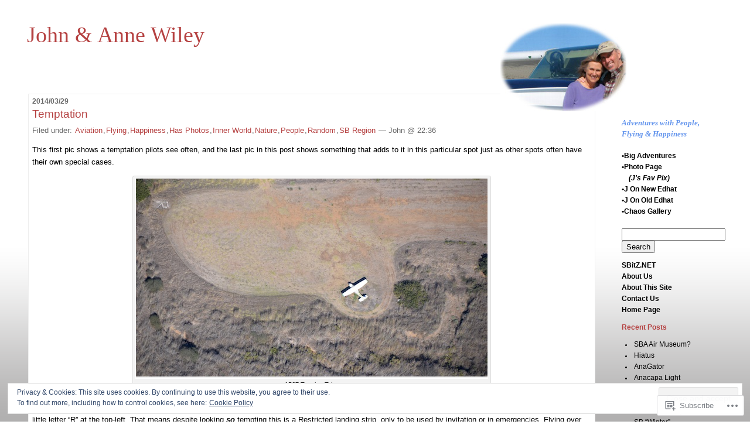

--- FILE ---
content_type: text/html; charset=UTF-8
request_url: https://ja4u.net/2014/03/29/temptation/
body_size: 25092
content:
<!DOCTYPE html PUBLIC "-//W3C//DTD XHTML 1.0 Transitional//EN" "http://www.w3.org/TR/xhtml1/DTD/xhtml1-transitional.dtd">
<!--[if IE 7]>
<html id="ie7" xmlns="http://www.w3.org/1999/xhtml" lang="en">
<![endif]-->
<!--[if (gt IE 7) | (!IE)]><!-->
<html xmlns="http://www.w3.org/1999/xhtml" lang="en">
<!--<![endif]-->

<head profile="http://gmpg.org/xfn/11">
<meta http-equiv="Content-Type" content="text/html; charset=UTF-8" />
<title>Temptation | John &amp; Anne Wiley</title>

	<style type="text/css" media="screen">
		@import url( https://s0.wp.com/wp-content/themes/pub/rubric/style.css );
	</style>

	<link rel="pingback" href="https://ja4u.net/xmlrpc.php" />
	<meta name='robots' content='max-image-preview:large' />

<!-- Async WordPress.com Remote Login -->
<script id="wpcom_remote_login_js">
var wpcom_remote_login_extra_auth = '';
function wpcom_remote_login_remove_dom_node_id( element_id ) {
	var dom_node = document.getElementById( element_id );
	if ( dom_node ) { dom_node.parentNode.removeChild( dom_node ); }
}
function wpcom_remote_login_remove_dom_node_classes( class_name ) {
	var dom_nodes = document.querySelectorAll( '.' + class_name );
	for ( var i = 0; i < dom_nodes.length; i++ ) {
		dom_nodes[ i ].parentNode.removeChild( dom_nodes[ i ] );
	}
}
function wpcom_remote_login_final_cleanup() {
	wpcom_remote_login_remove_dom_node_classes( "wpcom_remote_login_msg" );
	wpcom_remote_login_remove_dom_node_id( "wpcom_remote_login_key" );
	wpcom_remote_login_remove_dom_node_id( "wpcom_remote_login_validate" );
	wpcom_remote_login_remove_dom_node_id( "wpcom_remote_login_js" );
	wpcom_remote_login_remove_dom_node_id( "wpcom_request_access_iframe" );
	wpcom_remote_login_remove_dom_node_id( "wpcom_request_access_styles" );
}

// Watch for messages back from the remote login
window.addEventListener( "message", function( e ) {
	if ( e.origin === "https://r-login.wordpress.com" ) {
		var data = {};
		try {
			data = JSON.parse( e.data );
		} catch( e ) {
			wpcom_remote_login_final_cleanup();
			return;
		}

		if ( data.msg === 'LOGIN' ) {
			// Clean up the login check iframe
			wpcom_remote_login_remove_dom_node_id( "wpcom_remote_login_key" );

			var id_regex = new RegExp( /^[0-9]+$/ );
			var token_regex = new RegExp( /^.*|.*|.*$/ );
			if (
				token_regex.test( data.token )
				&& id_regex.test( data.wpcomid )
			) {
				// We have everything we need to ask for a login
				var script = document.createElement( "script" );
				script.setAttribute( "id", "wpcom_remote_login_validate" );
				script.src = '/remote-login.php?wpcom_remote_login=validate'
					+ '&wpcomid=' + data.wpcomid
					+ '&token=' + encodeURIComponent( data.token )
					+ '&host=' + window.location.protocol
					+ '//' + window.location.hostname
					+ '&postid=8328'
					+ '&is_singular=1';
				document.body.appendChild( script );
			}

			return;
		}

		// Safari ITP, not logged in, so redirect
		if ( data.msg === 'LOGIN-REDIRECT' ) {
			window.location = 'https://wordpress.com/log-in?redirect_to=' + window.location.href;
			return;
		}

		// Safari ITP, storage access failed, remove the request
		if ( data.msg === 'LOGIN-REMOVE' ) {
			var css_zap = 'html { -webkit-transition: margin-top 1s; transition: margin-top 1s; } /* 9001 */ html { margin-top: 0 !important; } * html body { margin-top: 0 !important; } @media screen and ( max-width: 782px ) { html { margin-top: 0 !important; } * html body { margin-top: 0 !important; } }';
			var style_zap = document.createElement( 'style' );
			style_zap.type = 'text/css';
			style_zap.appendChild( document.createTextNode( css_zap ) );
			document.body.appendChild( style_zap );

			var e = document.getElementById( 'wpcom_request_access_iframe' );
			e.parentNode.removeChild( e );

			document.cookie = 'wordpress_com_login_access=denied; path=/; max-age=31536000';

			return;
		}

		// Safari ITP
		if ( data.msg === 'REQUEST_ACCESS' ) {
			console.log( 'request access: safari' );

			// Check ITP iframe enable/disable knob
			if ( wpcom_remote_login_extra_auth !== 'safari_itp_iframe' ) {
				return;
			}

			// If we are in a "private window" there is no ITP.
			var private_window = false;
			try {
				var opendb = window.openDatabase( null, null, null, null );
			} catch( e ) {
				private_window = true;
			}

			if ( private_window ) {
				console.log( 'private window' );
				return;
			}

			var iframe = document.createElement( 'iframe' );
			iframe.id = 'wpcom_request_access_iframe';
			iframe.setAttribute( 'scrolling', 'no' );
			iframe.setAttribute( 'sandbox', 'allow-storage-access-by-user-activation allow-scripts allow-same-origin allow-top-navigation-by-user-activation' );
			iframe.src = 'https://r-login.wordpress.com/remote-login.php?wpcom_remote_login=request_access&origin=' + encodeURIComponent( data.origin ) + '&wpcomid=' + encodeURIComponent( data.wpcomid );

			var css = 'html { -webkit-transition: margin-top 1s; transition: margin-top 1s; } /* 9001 */ html { margin-top: 46px !important; } * html body { margin-top: 46px !important; } @media screen and ( max-width: 660px ) { html { margin-top: 71px !important; } * html body { margin-top: 71px !important; } #wpcom_request_access_iframe { display: block; height: 71px !important; } } #wpcom_request_access_iframe { border: 0px; height: 46px; position: fixed; top: 0; left: 0; width: 100%; min-width: 100%; z-index: 99999; background: #23282d; } ';

			var style = document.createElement( 'style' );
			style.type = 'text/css';
			style.id = 'wpcom_request_access_styles';
			style.appendChild( document.createTextNode( css ) );
			document.body.appendChild( style );

			document.body.appendChild( iframe );
		}

		if ( data.msg === 'DONE' ) {
			wpcom_remote_login_final_cleanup();
		}
	}
}, false );

// Inject the remote login iframe after the page has had a chance to load
// more critical resources
window.addEventListener( "DOMContentLoaded", function( e ) {
	var iframe = document.createElement( "iframe" );
	iframe.style.display = "none";
	iframe.setAttribute( "scrolling", "no" );
	iframe.setAttribute( "id", "wpcom_remote_login_key" );
	iframe.src = "https://r-login.wordpress.com/remote-login.php"
		+ "?wpcom_remote_login=key"
		+ "&origin=aHR0cHM6Ly9qYTR1Lm5ldA%3D%3D"
		+ "&wpcomid=13397952"
		+ "&time=" + Math.floor( Date.now() / 1000 );
	document.body.appendChild( iframe );
}, false );
</script>
<link rel='dns-prefetch' href='//s0.wp.com' />
<link rel="alternate" type="application/rss+xml" title="John &amp; Anne Wiley &raquo; Feed" href="https://ja4u.net/feed/" />
<link rel="alternate" type="application/rss+xml" title="John &amp; Anne Wiley &raquo; Comments Feed" href="https://ja4u.net/comments/feed/" />
	<script type="text/javascript">
		/* <![CDATA[ */
		function addLoadEvent(func) {
			var oldonload = window.onload;
			if (typeof window.onload != 'function') {
				window.onload = func;
			} else {
				window.onload = function () {
					oldonload();
					func();
				}
			}
		}
		/* ]]> */
	</script>
	<link crossorigin='anonymous' rel='stylesheet' id='all-css-0-1' href='/_static/??/wp-content/mu-plugins/widgets/eu-cookie-law/templates/style.css,/wp-content/mu-plugins/likes/jetpack-likes.css?m=1743883414j&cssminify=yes' type='text/css' media='all' />
<style id='wp-emoji-styles-inline-css'>

	img.wp-smiley, img.emoji {
		display: inline !important;
		border: none !important;
		box-shadow: none !important;
		height: 1em !important;
		width: 1em !important;
		margin: 0 0.07em !important;
		vertical-align: -0.1em !important;
		background: none !important;
		padding: 0 !important;
	}
/*# sourceURL=wp-emoji-styles-inline-css */
</style>
<link crossorigin='anonymous' rel='stylesheet' id='all-css-2-1' href='/wp-content/plugins/gutenberg-core/v22.2.0/build/styles/block-library/style.css?m=1764855221i&cssminify=yes' type='text/css' media='all' />
<style id='wp-block-library-inline-css'>
.has-text-align-justify {
	text-align:justify;
}
.has-text-align-justify{text-align:justify;}

/*# sourceURL=wp-block-library-inline-css */
</style><style id='global-styles-inline-css'>
:root{--wp--preset--aspect-ratio--square: 1;--wp--preset--aspect-ratio--4-3: 4/3;--wp--preset--aspect-ratio--3-4: 3/4;--wp--preset--aspect-ratio--3-2: 3/2;--wp--preset--aspect-ratio--2-3: 2/3;--wp--preset--aspect-ratio--16-9: 16/9;--wp--preset--aspect-ratio--9-16: 9/16;--wp--preset--color--black: #000000;--wp--preset--color--cyan-bluish-gray: #abb8c3;--wp--preset--color--white: #ffffff;--wp--preset--color--pale-pink: #f78da7;--wp--preset--color--vivid-red: #cf2e2e;--wp--preset--color--luminous-vivid-orange: #ff6900;--wp--preset--color--luminous-vivid-amber: #fcb900;--wp--preset--color--light-green-cyan: #7bdcb5;--wp--preset--color--vivid-green-cyan: #00d084;--wp--preset--color--pale-cyan-blue: #8ed1fc;--wp--preset--color--vivid-cyan-blue: #0693e3;--wp--preset--color--vivid-purple: #9b51e0;--wp--preset--gradient--vivid-cyan-blue-to-vivid-purple: linear-gradient(135deg,rgb(6,147,227) 0%,rgb(155,81,224) 100%);--wp--preset--gradient--light-green-cyan-to-vivid-green-cyan: linear-gradient(135deg,rgb(122,220,180) 0%,rgb(0,208,130) 100%);--wp--preset--gradient--luminous-vivid-amber-to-luminous-vivid-orange: linear-gradient(135deg,rgb(252,185,0) 0%,rgb(255,105,0) 100%);--wp--preset--gradient--luminous-vivid-orange-to-vivid-red: linear-gradient(135deg,rgb(255,105,0) 0%,rgb(207,46,46) 100%);--wp--preset--gradient--very-light-gray-to-cyan-bluish-gray: linear-gradient(135deg,rgb(238,238,238) 0%,rgb(169,184,195) 100%);--wp--preset--gradient--cool-to-warm-spectrum: linear-gradient(135deg,rgb(74,234,220) 0%,rgb(151,120,209) 20%,rgb(207,42,186) 40%,rgb(238,44,130) 60%,rgb(251,105,98) 80%,rgb(254,248,76) 100%);--wp--preset--gradient--blush-light-purple: linear-gradient(135deg,rgb(255,206,236) 0%,rgb(152,150,240) 100%);--wp--preset--gradient--blush-bordeaux: linear-gradient(135deg,rgb(254,205,165) 0%,rgb(254,45,45) 50%,rgb(107,0,62) 100%);--wp--preset--gradient--luminous-dusk: linear-gradient(135deg,rgb(255,203,112) 0%,rgb(199,81,192) 50%,rgb(65,88,208) 100%);--wp--preset--gradient--pale-ocean: linear-gradient(135deg,rgb(255,245,203) 0%,rgb(182,227,212) 50%,rgb(51,167,181) 100%);--wp--preset--gradient--electric-grass: linear-gradient(135deg,rgb(202,248,128) 0%,rgb(113,206,126) 100%);--wp--preset--gradient--midnight: linear-gradient(135deg,rgb(2,3,129) 0%,rgb(40,116,252) 100%);--wp--preset--font-size--small: 13px;--wp--preset--font-size--medium: 20px;--wp--preset--font-size--large: 36px;--wp--preset--font-size--x-large: 42px;--wp--preset--font-family--albert-sans: 'Albert Sans', sans-serif;--wp--preset--font-family--alegreya: Alegreya, serif;--wp--preset--font-family--arvo: Arvo, serif;--wp--preset--font-family--bodoni-moda: 'Bodoni Moda', serif;--wp--preset--font-family--bricolage-grotesque: 'Bricolage Grotesque', sans-serif;--wp--preset--font-family--cabin: Cabin, sans-serif;--wp--preset--font-family--chivo: Chivo, sans-serif;--wp--preset--font-family--commissioner: Commissioner, sans-serif;--wp--preset--font-family--cormorant: Cormorant, serif;--wp--preset--font-family--courier-prime: 'Courier Prime', monospace;--wp--preset--font-family--crimson-pro: 'Crimson Pro', serif;--wp--preset--font-family--dm-mono: 'DM Mono', monospace;--wp--preset--font-family--dm-sans: 'DM Sans', sans-serif;--wp--preset--font-family--dm-serif-display: 'DM Serif Display', serif;--wp--preset--font-family--domine: Domine, serif;--wp--preset--font-family--eb-garamond: 'EB Garamond', serif;--wp--preset--font-family--epilogue: Epilogue, sans-serif;--wp--preset--font-family--fahkwang: Fahkwang, sans-serif;--wp--preset--font-family--figtree: Figtree, sans-serif;--wp--preset--font-family--fira-sans: 'Fira Sans', sans-serif;--wp--preset--font-family--fjalla-one: 'Fjalla One', sans-serif;--wp--preset--font-family--fraunces: Fraunces, serif;--wp--preset--font-family--gabarito: Gabarito, system-ui;--wp--preset--font-family--ibm-plex-mono: 'IBM Plex Mono', monospace;--wp--preset--font-family--ibm-plex-sans: 'IBM Plex Sans', sans-serif;--wp--preset--font-family--ibarra-real-nova: 'Ibarra Real Nova', serif;--wp--preset--font-family--instrument-serif: 'Instrument Serif', serif;--wp--preset--font-family--inter: Inter, sans-serif;--wp--preset--font-family--josefin-sans: 'Josefin Sans', sans-serif;--wp--preset--font-family--jost: Jost, sans-serif;--wp--preset--font-family--libre-baskerville: 'Libre Baskerville', serif;--wp--preset--font-family--libre-franklin: 'Libre Franklin', sans-serif;--wp--preset--font-family--literata: Literata, serif;--wp--preset--font-family--lora: Lora, serif;--wp--preset--font-family--merriweather: Merriweather, serif;--wp--preset--font-family--montserrat: Montserrat, sans-serif;--wp--preset--font-family--newsreader: Newsreader, serif;--wp--preset--font-family--noto-sans-mono: 'Noto Sans Mono', sans-serif;--wp--preset--font-family--nunito: Nunito, sans-serif;--wp--preset--font-family--open-sans: 'Open Sans', sans-serif;--wp--preset--font-family--overpass: Overpass, sans-serif;--wp--preset--font-family--pt-serif: 'PT Serif', serif;--wp--preset--font-family--petrona: Petrona, serif;--wp--preset--font-family--piazzolla: Piazzolla, serif;--wp--preset--font-family--playfair-display: 'Playfair Display', serif;--wp--preset--font-family--plus-jakarta-sans: 'Plus Jakarta Sans', sans-serif;--wp--preset--font-family--poppins: Poppins, sans-serif;--wp--preset--font-family--raleway: Raleway, sans-serif;--wp--preset--font-family--roboto: Roboto, sans-serif;--wp--preset--font-family--roboto-slab: 'Roboto Slab', serif;--wp--preset--font-family--rubik: Rubik, sans-serif;--wp--preset--font-family--rufina: Rufina, serif;--wp--preset--font-family--sora: Sora, sans-serif;--wp--preset--font-family--source-sans-3: 'Source Sans 3', sans-serif;--wp--preset--font-family--source-serif-4: 'Source Serif 4', serif;--wp--preset--font-family--space-mono: 'Space Mono', monospace;--wp--preset--font-family--syne: Syne, sans-serif;--wp--preset--font-family--texturina: Texturina, serif;--wp--preset--font-family--urbanist: Urbanist, sans-serif;--wp--preset--font-family--work-sans: 'Work Sans', sans-serif;--wp--preset--spacing--20: 0.44rem;--wp--preset--spacing--30: 0.67rem;--wp--preset--spacing--40: 1rem;--wp--preset--spacing--50: 1.5rem;--wp--preset--spacing--60: 2.25rem;--wp--preset--spacing--70: 3.38rem;--wp--preset--spacing--80: 5.06rem;--wp--preset--shadow--natural: 6px 6px 9px rgba(0, 0, 0, 0.2);--wp--preset--shadow--deep: 12px 12px 50px rgba(0, 0, 0, 0.4);--wp--preset--shadow--sharp: 6px 6px 0px rgba(0, 0, 0, 0.2);--wp--preset--shadow--outlined: 6px 6px 0px -3px rgb(255, 255, 255), 6px 6px rgb(0, 0, 0);--wp--preset--shadow--crisp: 6px 6px 0px rgb(0, 0, 0);}:where(.is-layout-flex){gap: 0.5em;}:where(.is-layout-grid){gap: 0.5em;}body .is-layout-flex{display: flex;}.is-layout-flex{flex-wrap: wrap;align-items: center;}.is-layout-flex > :is(*, div){margin: 0;}body .is-layout-grid{display: grid;}.is-layout-grid > :is(*, div){margin: 0;}:where(.wp-block-columns.is-layout-flex){gap: 2em;}:where(.wp-block-columns.is-layout-grid){gap: 2em;}:where(.wp-block-post-template.is-layout-flex){gap: 1.25em;}:where(.wp-block-post-template.is-layout-grid){gap: 1.25em;}.has-black-color{color: var(--wp--preset--color--black) !important;}.has-cyan-bluish-gray-color{color: var(--wp--preset--color--cyan-bluish-gray) !important;}.has-white-color{color: var(--wp--preset--color--white) !important;}.has-pale-pink-color{color: var(--wp--preset--color--pale-pink) !important;}.has-vivid-red-color{color: var(--wp--preset--color--vivid-red) !important;}.has-luminous-vivid-orange-color{color: var(--wp--preset--color--luminous-vivid-orange) !important;}.has-luminous-vivid-amber-color{color: var(--wp--preset--color--luminous-vivid-amber) !important;}.has-light-green-cyan-color{color: var(--wp--preset--color--light-green-cyan) !important;}.has-vivid-green-cyan-color{color: var(--wp--preset--color--vivid-green-cyan) !important;}.has-pale-cyan-blue-color{color: var(--wp--preset--color--pale-cyan-blue) !important;}.has-vivid-cyan-blue-color{color: var(--wp--preset--color--vivid-cyan-blue) !important;}.has-vivid-purple-color{color: var(--wp--preset--color--vivid-purple) !important;}.has-black-background-color{background-color: var(--wp--preset--color--black) !important;}.has-cyan-bluish-gray-background-color{background-color: var(--wp--preset--color--cyan-bluish-gray) !important;}.has-white-background-color{background-color: var(--wp--preset--color--white) !important;}.has-pale-pink-background-color{background-color: var(--wp--preset--color--pale-pink) !important;}.has-vivid-red-background-color{background-color: var(--wp--preset--color--vivid-red) !important;}.has-luminous-vivid-orange-background-color{background-color: var(--wp--preset--color--luminous-vivid-orange) !important;}.has-luminous-vivid-amber-background-color{background-color: var(--wp--preset--color--luminous-vivid-amber) !important;}.has-light-green-cyan-background-color{background-color: var(--wp--preset--color--light-green-cyan) !important;}.has-vivid-green-cyan-background-color{background-color: var(--wp--preset--color--vivid-green-cyan) !important;}.has-pale-cyan-blue-background-color{background-color: var(--wp--preset--color--pale-cyan-blue) !important;}.has-vivid-cyan-blue-background-color{background-color: var(--wp--preset--color--vivid-cyan-blue) !important;}.has-vivid-purple-background-color{background-color: var(--wp--preset--color--vivid-purple) !important;}.has-black-border-color{border-color: var(--wp--preset--color--black) !important;}.has-cyan-bluish-gray-border-color{border-color: var(--wp--preset--color--cyan-bluish-gray) !important;}.has-white-border-color{border-color: var(--wp--preset--color--white) !important;}.has-pale-pink-border-color{border-color: var(--wp--preset--color--pale-pink) !important;}.has-vivid-red-border-color{border-color: var(--wp--preset--color--vivid-red) !important;}.has-luminous-vivid-orange-border-color{border-color: var(--wp--preset--color--luminous-vivid-orange) !important;}.has-luminous-vivid-amber-border-color{border-color: var(--wp--preset--color--luminous-vivid-amber) !important;}.has-light-green-cyan-border-color{border-color: var(--wp--preset--color--light-green-cyan) !important;}.has-vivid-green-cyan-border-color{border-color: var(--wp--preset--color--vivid-green-cyan) !important;}.has-pale-cyan-blue-border-color{border-color: var(--wp--preset--color--pale-cyan-blue) !important;}.has-vivid-cyan-blue-border-color{border-color: var(--wp--preset--color--vivid-cyan-blue) !important;}.has-vivid-purple-border-color{border-color: var(--wp--preset--color--vivid-purple) !important;}.has-vivid-cyan-blue-to-vivid-purple-gradient-background{background: var(--wp--preset--gradient--vivid-cyan-blue-to-vivid-purple) !important;}.has-light-green-cyan-to-vivid-green-cyan-gradient-background{background: var(--wp--preset--gradient--light-green-cyan-to-vivid-green-cyan) !important;}.has-luminous-vivid-amber-to-luminous-vivid-orange-gradient-background{background: var(--wp--preset--gradient--luminous-vivid-amber-to-luminous-vivid-orange) !important;}.has-luminous-vivid-orange-to-vivid-red-gradient-background{background: var(--wp--preset--gradient--luminous-vivid-orange-to-vivid-red) !important;}.has-very-light-gray-to-cyan-bluish-gray-gradient-background{background: var(--wp--preset--gradient--very-light-gray-to-cyan-bluish-gray) !important;}.has-cool-to-warm-spectrum-gradient-background{background: var(--wp--preset--gradient--cool-to-warm-spectrum) !important;}.has-blush-light-purple-gradient-background{background: var(--wp--preset--gradient--blush-light-purple) !important;}.has-blush-bordeaux-gradient-background{background: var(--wp--preset--gradient--blush-bordeaux) !important;}.has-luminous-dusk-gradient-background{background: var(--wp--preset--gradient--luminous-dusk) !important;}.has-pale-ocean-gradient-background{background: var(--wp--preset--gradient--pale-ocean) !important;}.has-electric-grass-gradient-background{background: var(--wp--preset--gradient--electric-grass) !important;}.has-midnight-gradient-background{background: var(--wp--preset--gradient--midnight) !important;}.has-small-font-size{font-size: var(--wp--preset--font-size--small) !important;}.has-medium-font-size{font-size: var(--wp--preset--font-size--medium) !important;}.has-large-font-size{font-size: var(--wp--preset--font-size--large) !important;}.has-x-large-font-size{font-size: var(--wp--preset--font-size--x-large) !important;}.has-albert-sans-font-family{font-family: var(--wp--preset--font-family--albert-sans) !important;}.has-alegreya-font-family{font-family: var(--wp--preset--font-family--alegreya) !important;}.has-arvo-font-family{font-family: var(--wp--preset--font-family--arvo) !important;}.has-bodoni-moda-font-family{font-family: var(--wp--preset--font-family--bodoni-moda) !important;}.has-bricolage-grotesque-font-family{font-family: var(--wp--preset--font-family--bricolage-grotesque) !important;}.has-cabin-font-family{font-family: var(--wp--preset--font-family--cabin) !important;}.has-chivo-font-family{font-family: var(--wp--preset--font-family--chivo) !important;}.has-commissioner-font-family{font-family: var(--wp--preset--font-family--commissioner) !important;}.has-cormorant-font-family{font-family: var(--wp--preset--font-family--cormorant) !important;}.has-courier-prime-font-family{font-family: var(--wp--preset--font-family--courier-prime) !important;}.has-crimson-pro-font-family{font-family: var(--wp--preset--font-family--crimson-pro) !important;}.has-dm-mono-font-family{font-family: var(--wp--preset--font-family--dm-mono) !important;}.has-dm-sans-font-family{font-family: var(--wp--preset--font-family--dm-sans) !important;}.has-dm-serif-display-font-family{font-family: var(--wp--preset--font-family--dm-serif-display) !important;}.has-domine-font-family{font-family: var(--wp--preset--font-family--domine) !important;}.has-eb-garamond-font-family{font-family: var(--wp--preset--font-family--eb-garamond) !important;}.has-epilogue-font-family{font-family: var(--wp--preset--font-family--epilogue) !important;}.has-fahkwang-font-family{font-family: var(--wp--preset--font-family--fahkwang) !important;}.has-figtree-font-family{font-family: var(--wp--preset--font-family--figtree) !important;}.has-fira-sans-font-family{font-family: var(--wp--preset--font-family--fira-sans) !important;}.has-fjalla-one-font-family{font-family: var(--wp--preset--font-family--fjalla-one) !important;}.has-fraunces-font-family{font-family: var(--wp--preset--font-family--fraunces) !important;}.has-gabarito-font-family{font-family: var(--wp--preset--font-family--gabarito) !important;}.has-ibm-plex-mono-font-family{font-family: var(--wp--preset--font-family--ibm-plex-mono) !important;}.has-ibm-plex-sans-font-family{font-family: var(--wp--preset--font-family--ibm-plex-sans) !important;}.has-ibarra-real-nova-font-family{font-family: var(--wp--preset--font-family--ibarra-real-nova) !important;}.has-instrument-serif-font-family{font-family: var(--wp--preset--font-family--instrument-serif) !important;}.has-inter-font-family{font-family: var(--wp--preset--font-family--inter) !important;}.has-josefin-sans-font-family{font-family: var(--wp--preset--font-family--josefin-sans) !important;}.has-jost-font-family{font-family: var(--wp--preset--font-family--jost) !important;}.has-libre-baskerville-font-family{font-family: var(--wp--preset--font-family--libre-baskerville) !important;}.has-libre-franklin-font-family{font-family: var(--wp--preset--font-family--libre-franklin) !important;}.has-literata-font-family{font-family: var(--wp--preset--font-family--literata) !important;}.has-lora-font-family{font-family: var(--wp--preset--font-family--lora) !important;}.has-merriweather-font-family{font-family: var(--wp--preset--font-family--merriweather) !important;}.has-montserrat-font-family{font-family: var(--wp--preset--font-family--montserrat) !important;}.has-newsreader-font-family{font-family: var(--wp--preset--font-family--newsreader) !important;}.has-noto-sans-mono-font-family{font-family: var(--wp--preset--font-family--noto-sans-mono) !important;}.has-nunito-font-family{font-family: var(--wp--preset--font-family--nunito) !important;}.has-open-sans-font-family{font-family: var(--wp--preset--font-family--open-sans) !important;}.has-overpass-font-family{font-family: var(--wp--preset--font-family--overpass) !important;}.has-pt-serif-font-family{font-family: var(--wp--preset--font-family--pt-serif) !important;}.has-petrona-font-family{font-family: var(--wp--preset--font-family--petrona) !important;}.has-piazzolla-font-family{font-family: var(--wp--preset--font-family--piazzolla) !important;}.has-playfair-display-font-family{font-family: var(--wp--preset--font-family--playfair-display) !important;}.has-plus-jakarta-sans-font-family{font-family: var(--wp--preset--font-family--plus-jakarta-sans) !important;}.has-poppins-font-family{font-family: var(--wp--preset--font-family--poppins) !important;}.has-raleway-font-family{font-family: var(--wp--preset--font-family--raleway) !important;}.has-roboto-font-family{font-family: var(--wp--preset--font-family--roboto) !important;}.has-roboto-slab-font-family{font-family: var(--wp--preset--font-family--roboto-slab) !important;}.has-rubik-font-family{font-family: var(--wp--preset--font-family--rubik) !important;}.has-rufina-font-family{font-family: var(--wp--preset--font-family--rufina) !important;}.has-sora-font-family{font-family: var(--wp--preset--font-family--sora) !important;}.has-source-sans-3-font-family{font-family: var(--wp--preset--font-family--source-sans-3) !important;}.has-source-serif-4-font-family{font-family: var(--wp--preset--font-family--source-serif-4) !important;}.has-space-mono-font-family{font-family: var(--wp--preset--font-family--space-mono) !important;}.has-syne-font-family{font-family: var(--wp--preset--font-family--syne) !important;}.has-texturina-font-family{font-family: var(--wp--preset--font-family--texturina) !important;}.has-urbanist-font-family{font-family: var(--wp--preset--font-family--urbanist) !important;}.has-work-sans-font-family{font-family: var(--wp--preset--font-family--work-sans) !important;}
/*# sourceURL=global-styles-inline-css */
</style>

<style id='classic-theme-styles-inline-css'>
/*! This file is auto-generated */
.wp-block-button__link{color:#fff;background-color:#32373c;border-radius:9999px;box-shadow:none;text-decoration:none;padding:calc(.667em + 2px) calc(1.333em + 2px);font-size:1.125em}.wp-block-file__button{background:#32373c;color:#fff;text-decoration:none}
/*# sourceURL=/wp-includes/css/classic-themes.min.css */
</style>
<link crossorigin='anonymous' rel='stylesheet' id='all-css-4-1' href='/_static/??-eJx9jVsKAjEMRTdkLAUf44e4lrYTa6VpS5MyLt8oiAgyP+HecA/HLA1CLYJFDA1oecRU2ITaUf/UnBhdEM7JYUbS2TYwb8x/bElzRFGcPxkEH+tIUw143zoyg15Kg0Bu6uI1rqPPNWqMb9u3rkERK+QanKRafgpcs0v9hV7obHenw3S0097en2FWa1s=&cssminify=yes' type='text/css' media='all' />
<style id='jetpack-global-styles-frontend-style-inline-css'>
:root { --font-headings: unset; --font-base: unset; --font-headings-default: -apple-system,BlinkMacSystemFont,"Segoe UI",Roboto,Oxygen-Sans,Ubuntu,Cantarell,"Helvetica Neue",sans-serif; --font-base-default: -apple-system,BlinkMacSystemFont,"Segoe UI",Roboto,Oxygen-Sans,Ubuntu,Cantarell,"Helvetica Neue",sans-serif;}
/*# sourceURL=jetpack-global-styles-frontend-style-inline-css */
</style>
<link crossorigin='anonymous' rel='stylesheet' id='all-css-6-1' href='/_static/??-eJyNjcsKAjEMRX/IGtQZBxfip0hMS9sxTYppGfx7H7gRN+7ugcs5sFRHKi1Ig9Jd5R6zGMyhVaTrh8G6QFHfORhYwlvw6P39PbPENZmt4G/ROQuBKWVkxxrVvuBH1lIoz2waILJekF+HUzlupnG3nQ77YZwfuRJIaQ==&cssminify=yes' type='text/css' media='all' />
<script type="text/javascript" id="wpcom-actionbar-placeholder-js-extra">
/* <![CDATA[ */
var actionbardata = {"siteID":"13397952","postID":"8328","siteURL":"https://ja4u.net","xhrURL":"https://ja4u.net/wp-admin/admin-ajax.php","nonce":"e12cb40046","isLoggedIn":"","statusMessage":"","subsEmailDefault":"instantly","proxyScriptUrl":"https://s0.wp.com/wp-content/js/wpcom-proxy-request.js?m=1513050504i&amp;ver=20211021","shortlink":"https://wp.me/pUdq0-2ak","i18n":{"followedText":"New posts from this site will now appear in your \u003Ca href=\"https://wordpress.com/reader\"\u003EReader\u003C/a\u003E","foldBar":"Collapse this bar","unfoldBar":"Expand this bar","shortLinkCopied":"Shortlink copied to clipboard."}};
//# sourceURL=wpcom-actionbar-placeholder-js-extra
/* ]]> */
</script>
<script type="text/javascript" id="jetpack-mu-wpcom-settings-js-before">
/* <![CDATA[ */
var JETPACK_MU_WPCOM_SETTINGS = {"assetsUrl":"https://s0.wp.com/wp-content/mu-plugins/jetpack-mu-wpcom-plugin/sun/jetpack_vendor/automattic/jetpack-mu-wpcom/src/build/"};
//# sourceURL=jetpack-mu-wpcom-settings-js-before
/* ]]> */
</script>
<script crossorigin='anonymous' type='text/javascript'  src='/_static/??/wp-content/js/rlt-proxy.js,/wp-content/blog-plugins/wordads-classes/js/cmp/v2/cmp-non-gdpr.js?m=1720530689j'></script>
<script type="text/javascript" id="rlt-proxy-js-after">
/* <![CDATA[ */
	rltInitialize( {"token":null,"iframeOrigins":["https:\/\/widgets.wp.com"]} );
//# sourceURL=rlt-proxy-js-after
/* ]]> */
</script>
<link rel="EditURI" type="application/rsd+xml" title="RSD" href="https://ja4u.wordpress.com/xmlrpc.php?rsd" />
<meta name="generator" content="WordPress.com" />
<link rel="canonical" href="https://ja4u.net/2014/03/29/temptation/" />
<link rel='shortlink' href='https://wp.me/pUdq0-2ak' />
<link rel="alternate" type="application/json+oembed" href="https://public-api.wordpress.com/oembed/?format=json&amp;url=https%3A%2F%2Fja4u.net%2F2014%2F03%2F29%2Ftemptation%2F&amp;for=wpcom-auto-discovery" /><link rel="alternate" type="application/xml+oembed" href="https://public-api.wordpress.com/oembed/?format=xml&amp;url=https%3A%2F%2Fja4u.net%2F2014%2F03%2F29%2Ftemptation%2F&amp;for=wpcom-auto-discovery" />
<!-- Jetpack Open Graph Tags -->
<meta property="og:type" content="article" />
<meta property="og:title" content="Temptation" />
<meta property="og:url" content="https://ja4u.net/2014/03/29/temptation/" />
<meta property="og:description" content="This first pic shows a temptation pilots see often, and the last pic in this post shows something that adds to it in this particular spot just as other spots often have their own special cases. It&amp;…" />
<meta property="article:published_time" content="2014-03-29T22:36:29+00:00" />
<meta property="article:modified_time" content="2014-03-29T22:37:16+00:00" />
<meta property="og:site_name" content="John &amp; Anne Wiley" />
<meta property="og:image" content="https://ja4u.net/wp-content/uploads/2014/03/dsc_1567-b.jpg" />
<meta property="og:image:width" content="600" />
<meta property="og:image:height" content="338" />
<meta property="og:image:alt" content="1567 Teasing Tripp" />
<meta property="og:locale" content="en_US" />
<meta property="article:publisher" content="https://www.facebook.com/WordPresscom" />
<meta name="twitter:text:title" content="Temptation" />
<meta name="twitter:image" content="https://ja4u.net/wp-content/uploads/2014/03/dsc_1567-b.jpg?w=640" />
<meta name="twitter:image:alt" content="1567 Teasing Tripp" />
<meta name="twitter:card" content="summary_large_image" />

<!-- End Jetpack Open Graph Tags -->
<link rel="shortcut icon" type="image/x-icon" href="https://secure.gravatar.com/blavatar/55b02eae1c989430716913d20f3ef34751880d1b7b0a12ba14049720a7f5b78f?s=32" sizes="16x16" />
<link rel="icon" type="image/x-icon" href="https://secure.gravatar.com/blavatar/55b02eae1c989430716913d20f3ef34751880d1b7b0a12ba14049720a7f5b78f?s=32" sizes="16x16" />
<link rel="apple-touch-icon" href="https://secure.gravatar.com/blavatar/55b02eae1c989430716913d20f3ef34751880d1b7b0a12ba14049720a7f5b78f?s=114" />
<link rel='openid.server' href='https://ja4u.net/?openidserver=1' />
<link rel='openid.delegate' href='https://ja4u.net/' />
<link rel="search" type="application/opensearchdescription+xml" href="https://ja4u.net/osd.xml" title="John &#38; Anne Wiley" />
<link rel="search" type="application/opensearchdescription+xml" href="https://s1.wp.com/opensearch.xml" title="WordPress.com" />
		<style id="wpcom-hotfix-masterbar-style">
			@media screen and (min-width: 783px) {
				#wpadminbar .quicklinks li#wp-admin-bar-my-account.with-avatar > a img {
					margin-top: 5px;
				}
			}
		</style>
		<meta name="description" content="This first pic shows a temptation pilots see often, and the last pic in this post shows something that adds to it in this particular spot just as other spots often have their own special cases. It&#039;s as if Tripp&#039;s cousin here is saying, &quot;I&#039;m happy to be here, but you&#039;re not invited.&quot; But of&hellip;" />
<style type="text/css">
#header{
	background: url(https://ja4u.net/wp-content/uploads/img_0150-fixed-oval-b.jpg) no-repeat top right;
}
#header a {
	color:#B54141;
}
</style>
		<script type="text/javascript">

			window.doNotSellCallback = function() {

				var linkElements = [
					'a[href="https://wordpress.com/?ref=footer_blog"]',
					'a[href="https://wordpress.com/?ref=footer_website"]',
					'a[href="https://wordpress.com/?ref=vertical_footer"]',
					'a[href^="https://wordpress.com/?ref=footer_segment_"]',
				].join(',');

				var dnsLink = document.createElement( 'a' );
				dnsLink.href = 'https://wordpress.com/advertising-program-optout/';
				dnsLink.classList.add( 'do-not-sell-link' );
				dnsLink.rel = 'nofollow';
				dnsLink.style.marginLeft = '0.5em';
				dnsLink.textContent = 'Do Not Sell or Share My Personal Information';

				var creditLinks = document.querySelectorAll( linkElements );

				if ( 0 === creditLinks.length ) {
					return false;
				}

				Array.prototype.forEach.call( creditLinks, function( el ) {
					el.insertAdjacentElement( 'afterend', dnsLink );
				});

				return true;
			};

		</script>
		<script type="text/javascript">
	window.google_analytics_uacct = "UA-52447-2";
</script>

<script type="text/javascript">
	var _gaq = _gaq || [];
	_gaq.push(['_setAccount', 'UA-52447-2']);
	_gaq.push(['_gat._anonymizeIp']);
	_gaq.push(['_setDomainName', 'none']);
	_gaq.push(['_setAllowLinker', true]);
	_gaq.push(['_initData']);
	_gaq.push(['_trackPageview']);

	(function() {
		var ga = document.createElement('script'); ga.type = 'text/javascript'; ga.async = true;
		ga.src = ('https:' == document.location.protocol ? 'https://ssl' : 'http://www') + '.google-analytics.com/ga.js';
		(document.getElementsByTagName('head')[0] || document.getElementsByTagName('body')[0]).appendChild(ga);
	})();
</script>
<link crossorigin='anonymous' rel='stylesheet' id='all-css-0-3' href='/_static/??-eJyVjssKwkAMRX/INowP1IX4KdKmg6SdScJkQn+/FR/gTpfncjhcmLVB4Rq5QvZGk9+JDcZYtcPpxWDOcCNG6JPgZGAzaSwtmm3g50CWwVM0wK6IW0wf5z382XseckrDir1hIa0kq/tFbSZ+hK/5Eo6H3fkU9mE7Lr2lXSA=&cssminify=yes' type='text/css' media='all' />
</head>

<body class="wp-singular post-template-default single single-post postid-8328 single-format-standard wp-theme-pubrubric customizer-styles-applied jetpack-reblog-enabled">
<div id="rap">
<h1 id="header"><a href="https://ja4u.net/">John &amp; Anne Wiley</a></h1>

<div id="content">
<!-- end header -->


<h2>2014/03/29</h2>
<div class="post-8328 post type-post status-publish format-standard hentry category-aviation category-flying category-happiness category-has-photos category-inner-world category-nature category-people category-random category-sb-region" id="post-8328">
	 <h3 class="storytitle">
			Temptation		 </h3>
	<div class="meta">Filed under:  <a href="https://ja4u.net/category/aviation/" rel="category tag">Aviation</a>,<a href="https://ja4u.net/category/flying/" rel="category tag">Flying</a>,<a href="https://ja4u.net/category/happiness/" rel="category tag">Happiness</a>,<a href="https://ja4u.net/category/has-photos/" rel="category tag">Has Photos</a>,<a href="https://ja4u.net/category/inner-world/" rel="category tag">Inner World</a>,<a href="https://ja4u.net/category/nature/" rel="category tag">Nature</a>,<a href="https://ja4u.net/category/people/" rel="category tag">People</a>,<a href="https://ja4u.net/category/random/" rel="category tag">Random</a>,<a href="https://ja4u.net/category/sb-region/" rel="category tag">SB Region</a> &#8212; John @ 22:36 <br /></div>

	<div class="storycontent">
		<p>This first pic shows a temptation pilots see often, and the last pic in this post shows something that adds to it in this particular spot just as other spots often have their own special cases.</p>
<div data-shortcode="caption" id="attachment_8332" style="width: 610px" class="wp-caption aligncenter"><a href="https://ja4u.net/2014/03/29/temptation/dsc_1567-b/" rel="attachment wp-att-8332"><img aria-describedby="caption-attachment-8332" data-attachment-id="8332" data-permalink="https://ja4u.net/2014/03/29/temptation/dsc_1567-b/" data-orig-file="https://ja4u.net/wp-content/uploads/2014/03/dsc_1567-b.jpg" data-orig-size="600,338" data-comments-opened="0" data-image-meta="{&quot;aperture&quot;:&quot;8&quot;,&quot;credit&quot;:&quot;&quot;,&quot;camera&quot;:&quot;NIKON D5300&quot;,&quot;caption&quot;:&quot;&quot;,&quot;created_timestamp&quot;:&quot;1391434280&quot;,&quot;copyright&quot;:&quot;&quot;,&quot;focal_length&quot;:&quot;200&quot;,&quot;iso&quot;:&quot;320&quot;,&quot;shutter_speed&quot;:&quot;0.001&quot;,&quot;title&quot;:&quot;&quot;}" data-image-title="1567 Teasing Tripp" data-image-description="" data-image-caption="&lt;p&gt;1567 Teasing Tripp&lt;/p&gt;
" data-medium-file="https://ja4u.net/wp-content/uploads/2014/03/dsc_1567-b.jpg?w=533" data-large-file="https://ja4u.net/wp-content/uploads/2014/03/dsc_1567-b.jpg?w=600" class="size-full wp-image-8332" src="https://ja4u.net/wp-content/uploads/2014/03/dsc_1567-b.jpg?w=600&#038;h=338" alt="1567 Teasing Tripp" width="600" height="338" srcset="https://ja4u.net/wp-content/uploads/2014/03/dsc_1567-b.jpg 600w, https://ja4u.net/wp-content/uploads/2014/03/dsc_1567-b.jpg?w=150&amp;h=85 150w, https://ja4u.net/wp-content/uploads/2014/03/dsc_1567-b.jpg?w=533&amp;h=300 533w" sizes="(max-width: 600px) 100vw, 600px" /></a><p id="caption-attachment-8332" class="wp-caption-text">1567 Teasing Tripp</p></div>
<p>It&#8217;s as if Tripp&#8217;s cousin here is saying, &#8220;I&#8217;m happy to be here, but you&#8217;re not invited.&#8221; But of course the plane&#8217;s not saying that. That message is spelled out in the little letter &#8220;R&#8221; at the top-left. That means despite looking <em><strong>so</strong></em> tempting this is a Restricted landing strip, only to be used by invitation or in emergencies. Flying over such spots, a few times friends have jokingly asked, &#8220;Doesn&#8217;t the engine sound a little rough to you?&#8221; But pilots respect the privacy of private airstrips, and have even dreamed of one day having one though with our meager funds that&#8217;s never going to happen. So instead I just take it all in from a respectful distance, and dream of living in a place like this just minutes by air from Santa Barbara.</p>
<div data-shortcode="caption" id="attachment_8330" style="width: 610px" class="wp-caption aligncenter"><a href="https://ja4u.net/2014/03/29/temptation/dsc_1559-b-2/" rel="attachment wp-att-8330"><img aria-describedby="caption-attachment-8330" data-attachment-id="8330" data-permalink="https://ja4u.net/2014/03/29/temptation/dsc_1559-b-2/" data-orig-file="https://ja4u.net/wp-content/uploads/2014/03/dsc_1559-b.jpg" data-orig-size="600,313" data-comments-opened="0" data-image-meta="{&quot;aperture&quot;:&quot;0&quot;,&quot;credit&quot;:&quot;&quot;,&quot;camera&quot;:&quot;&quot;,&quot;caption&quot;:&quot;&quot;,&quot;created_timestamp&quot;:&quot;0&quot;,&quot;copyright&quot;:&quot;&quot;,&quot;focal_length&quot;:&quot;0&quot;,&quot;iso&quot;:&quot;0&quot;,&quot;shutter_speed&quot;:&quot;0&quot;,&quot;title&quot;:&quot;&quot;}" data-image-title="1559 Airstrip Owner" data-image-description="" data-image-caption="&lt;p&gt;1559 Airstrip Owner&lt;/p&gt;
" data-medium-file="https://ja4u.net/wp-content/uploads/2014/03/dsc_1559-b.jpg?w=575" data-large-file="https://ja4u.net/wp-content/uploads/2014/03/dsc_1559-b.jpg?w=600" class="size-full wp-image-8330" src="https://ja4u.net/wp-content/uploads/2014/03/dsc_1559-b.jpg?w=600&#038;h=313" alt="1559 Airstrip Owner" width="600" height="313" srcset="https://ja4u.net/wp-content/uploads/2014/03/dsc_1559-b.jpg 600w, https://ja4u.net/wp-content/uploads/2014/03/dsc_1559-b.jpg?w=150&amp;h=78 150w, https://ja4u.net/wp-content/uploads/2014/03/dsc_1559-b.jpg?w=575&amp;h=300 575w" sizes="(max-width: 600px) 100vw, 600px" /></a><p id="caption-attachment-8330" class="wp-caption-text">1559 Airstrip Owner</p></div>
<p>The beautiful grass strip where Tripp&#8217;s cousin is parked, is just off the bottom-right end of this pic. There&#8217;s an old building that looks like a church and/or schoolhouse with a cemetery, so this was probably at one time a small town. It&#8217;s out on Santa Cruz Island, and across a ridge to the North is this smaller settlement that&#8217;s presumably related.</p>
<div data-shortcode="caption" id="attachment_8331" style="width: 610px" class="wp-caption aligncenter"><a href="https://ja4u.net/2014/03/29/temptation/dsc_1561-b/" rel="attachment wp-att-8331"><img aria-describedby="caption-attachment-8331" data-attachment-id="8331" data-permalink="https://ja4u.net/2014/03/29/temptation/dsc_1561-b/" data-orig-file="https://ja4u.net/wp-content/uploads/2014/03/dsc_1561-b.jpg" data-orig-size="600,324" data-comments-opened="0" data-image-meta="{&quot;aperture&quot;:&quot;0&quot;,&quot;credit&quot;:&quot;&quot;,&quot;camera&quot;:&quot;&quot;,&quot;caption&quot;:&quot;&quot;,&quot;created_timestamp&quot;:&quot;0&quot;,&quot;copyright&quot;:&quot;&quot;,&quot;focal_length&quot;:&quot;0&quot;,&quot;iso&quot;:&quot;0&quot;,&quot;shutter_speed&quot;:&quot;0&quot;,&quot;title&quot;:&quot;&quot;}" data-image-title="1561 North Shore Dock" data-image-description="" data-image-caption="&lt;p&gt;1561 North Shore Dock&lt;/p&gt;
" data-medium-file="https://ja4u.net/wp-content/uploads/2014/03/dsc_1561-b.jpg?w=556" data-large-file="https://ja4u.net/wp-content/uploads/2014/03/dsc_1561-b.jpg?w=600" class="size-full wp-image-8331" src="https://ja4u.net/wp-content/uploads/2014/03/dsc_1561-b.jpg?w=600&#038;h=324" alt="1561 North Shore Dock" width="600" height="324" srcset="https://ja4u.net/wp-content/uploads/2014/03/dsc_1561-b.jpg 600w, https://ja4u.net/wp-content/uploads/2014/03/dsc_1561-b.jpg?w=150&amp;h=81 150w, https://ja4u.net/wp-content/uploads/2014/03/dsc_1561-b.jpg?w=556&amp;h=300 556w" sizes="(max-width: 600px) 100vw, 600px" /></a><p id="caption-attachment-8331" class="wp-caption-text">1561 North Shore Dock</p></div>
<p>As I said, many private and Restricted airports have additional temptations nearby. In this case, not just the little communities and the many hiking trails. There are also many sea caves nearby on the South shore of the island where raging storms carve the shore and giant waves nibble at the feet of tall cliffs.</p>
<div data-shortcode="caption" id="attachment_8333" style="width: 610px" class="wp-caption aligncenter"><a href="https://ja4u.net/2014/03/29/temptation/dsc_1577-b/" rel="attachment wp-att-8333"><img aria-describedby="caption-attachment-8333" data-attachment-id="8333" data-permalink="https://ja4u.net/2014/03/29/temptation/dsc_1577-b/" data-orig-file="https://ja4u.net/wp-content/uploads/2014/03/dsc_1577-b.jpg" data-orig-size="600,251" data-comments-opened="0" data-image-meta="{&quot;aperture&quot;:&quot;0&quot;,&quot;credit&quot;:&quot;&quot;,&quot;camera&quot;:&quot;&quot;,&quot;caption&quot;:&quot;&quot;,&quot;created_timestamp&quot;:&quot;0&quot;,&quot;copyright&quot;:&quot;&quot;,&quot;focal_length&quot;:&quot;0&quot;,&quot;iso&quot;:&quot;0&quot;,&quot;shutter_speed&quot;:&quot;0&quot;,&quot;title&quot;:&quot;&quot;}" data-image-title="1577 South Shore Cave" data-image-description="" data-image-caption="&lt;p&gt;1577 South Shore Cave&lt;/p&gt;
" data-medium-file="https://ja4u.net/wp-content/uploads/2014/03/dsc_1577-b.jpg?w=600" data-large-file="https://ja4u.net/wp-content/uploads/2014/03/dsc_1577-b.jpg?w=600" loading="lazy" class="size-full wp-image-8333" src="https://ja4u.net/wp-content/uploads/2014/03/dsc_1577-b.jpg?w=600&#038;h=251" alt="1577 South Shore Cave" width="600" height="251" srcset="https://ja4u.net/wp-content/uploads/2014/03/dsc_1577-b.jpg 600w, https://ja4u.net/wp-content/uploads/2014/03/dsc_1577-b.jpg?w=150&amp;h=63 150w" sizes="(max-width: 600px) 100vw, 600px" /></a><p id="caption-attachment-8333" class="wp-caption-text">1577 South Shore Cave</p></div>
<div id="atatags-370373-696a30a11c209">
		<script type="text/javascript">
			__ATA = window.__ATA || {};
			__ATA.cmd = window.__ATA.cmd || [];
			__ATA.cmd.push(function() {
				__ATA.initVideoSlot('atatags-370373-696a30a11c209', {
					sectionId: '370373',
					format: 'inread'
				});
			});
		</script>
	</div><div id="jp-post-flair" class="sharedaddy sd-like-enabled sd-sharing-enabled"><div class="sharedaddy sd-sharing-enabled"><div class="robots-nocontent sd-block sd-social sd-social-icon-text sd-sharing"><h3 class="sd-title">Share this:</h3><div class="sd-content"><ul><li class="share-email"><a rel="nofollow noopener noreferrer"
				data-shared="sharing-email-8328"
				class="share-email sd-button share-icon"
				href="mailto:?subject=%5BShared%20Post%5D%20Temptation&#038;body=https%3A%2F%2Fja4u.net%2F2014%2F03%2F29%2Ftemptation%2F&#038;share=email"
				target="_blank"
				aria-labelledby="sharing-email-8328"
				data-email-share-error-title="Do you have email set up?" data-email-share-error-text="If you&#039;re having problems sharing via email, you might not have email set up for your browser. You may need to create a new email yourself." data-email-share-nonce="fd678a748a" data-email-share-track-url="https://ja4u.net/2014/03/29/temptation/?share=email">
				<span id="sharing-email-8328" hidden>Email a link to a friend (Opens in new window)</span>
				<span>Email</span>
			</a></li><li><a href="#" class="sharing-anchor sd-button share-more"><span>More</span></a></li><li class="share-end"></li></ul><div class="sharing-hidden"><div class="inner" style="display: none;"><ul><li class="share-print"><a rel="nofollow noopener noreferrer"
				data-shared="sharing-print-8328"
				class="share-print sd-button share-icon"
				href="https://ja4u.net/2014/03/29/temptation/#print?share=print"
				target="_blank"
				aria-labelledby="sharing-print-8328"
				>
				<span id="sharing-print-8328" hidden>Print (Opens in new window)</span>
				<span>Print</span>
			</a></li><li class="share-twitter"><a rel="nofollow noopener noreferrer"
				data-shared="sharing-twitter-8328"
				class="share-twitter sd-button share-icon"
				href="https://ja4u.net/2014/03/29/temptation/?share=twitter"
				target="_blank"
				aria-labelledby="sharing-twitter-8328"
				>
				<span id="sharing-twitter-8328" hidden>Share on X (Opens in new window)</span>
				<span>X</span>
			</a></li><li class="share-reddit"><a rel="nofollow noopener noreferrer"
				data-shared="sharing-reddit-8328"
				class="share-reddit sd-button share-icon"
				href="https://ja4u.net/2014/03/29/temptation/?share=reddit"
				target="_blank"
				aria-labelledby="sharing-reddit-8328"
				>
				<span id="sharing-reddit-8328" hidden>Share on Reddit (Opens in new window)</span>
				<span>Reddit</span>
			</a></li><li class="share-facebook"><a rel="nofollow noopener noreferrer"
				data-shared="sharing-facebook-8328"
				class="share-facebook sd-button share-icon"
				href="https://ja4u.net/2014/03/29/temptation/?share=facebook"
				target="_blank"
				aria-labelledby="sharing-facebook-8328"
				>
				<span id="sharing-facebook-8328" hidden>Share on Facebook (Opens in new window)</span>
				<span>Facebook</span>
			</a></li><li class="share-linkedin"><a rel="nofollow noopener noreferrer"
				data-shared="sharing-linkedin-8328"
				class="share-linkedin sd-button share-icon"
				href="https://ja4u.net/2014/03/29/temptation/?share=linkedin"
				target="_blank"
				aria-labelledby="sharing-linkedin-8328"
				>
				<span id="sharing-linkedin-8328" hidden>Share on LinkedIn (Opens in new window)</span>
				<span>LinkedIn</span>
			</a></li><li class="share-end"></li></ul></div></div></div></div></div><div class='sharedaddy sd-block sd-like jetpack-likes-widget-wrapper jetpack-likes-widget-unloaded' id='like-post-wrapper-13397952-8328-696a30a11d084' data-src='//widgets.wp.com/likes/index.html?ver=20260116#blog_id=13397952&amp;post_id=8328&amp;origin=ja4u.wordpress.com&amp;obj_id=13397952-8328-696a30a11d084&amp;domain=ja4u.net' data-name='like-post-frame-13397952-8328-696a30a11d084' data-title='Like or Reblog'><div class='likes-widget-placeholder post-likes-widget-placeholder' style='height: 55px;'><span class='button'><span>Like</span></span> <span class='loading'>Loading...</span></div><span class='sd-text-color'></span><a class='sd-link-color'></a></div></div>	</div>

	<div class="feedback">
                        <span>Comments Off<span class="screen-reader-text"> on Temptation</span></span>	</div>

</div>


</h2>


</p>




<!-- begin footer -->
</div>


<!-- begin sidebar -->
<div id="menu">

<ul>
<li id="text-3" class="widget widget_text">			<div class="textwidget"><a href="https://ja4u.wordpress.com/gallerypage/"><font color="cornflowerblue" face="palatino, times new roman" size="2"><I>Adventures with People, Flying &amp; Happiness</i></font></a>
<br><br>
<a href="https://ja4u.wordpress.com/adventures/">•Big Adventures</a><br>
<a href="http://www.flickr.com/photos/jw4pix/" target="_blank" rel="noopener">•Photo Page</font><br>
&nbsp; &nbsp; <i>(J's Fav Pix)</i></a><BR>
<a href="https://www.edhat.com/news/category/john-wiley" target="_blank" rel="noopener">•J On New Edhat</a><BR>
<a href="https://www.google.com/search?q=site%3Aedhat.com+%22by+john+wiley%22&amp;ie=utf-8&amp;oe=utf-8" target="_blank" rel="noopener">•J On Old Edhat</a><BR>
<a href="https://ja4u.wordpress.com/gallerypage/">•Chaos Gallery</a><br><br></div>
		</li>
<li id="search-3" class="widget widget_search"><form role="search" method="get" id="searchform" class="searchform" action="https://ja4u.net/">
				<div>
					<label class="screen-reader-text" for="s">Search for:</label>
					<input type="text" value="" name="s" id="s" />
					<input type="submit" id="searchsubmit" value="Search" />
				</div>
			</form></li>
<li id="text-5" class="widget widget_text">			<div class="textwidget"><p><a href="http://SBitZ.NET">SBitZ.NET</a><br />
<a href="https://ja4u.wordpress.com/about-us/">About Us</a><br />
<a href="https://ja4u.wordpress.com/about-site/">About This Site</a><br />
<a href="https://ja4u.wordpress.com/contact-us//">Contact Us</a><br />
<a href="https://ja4u.wordpress.com/">Home Page</a></p>
</div>
		</li>

		<li id="recent-posts-3" class="widget widget_recent_entries">
		<h2 class="widgettitle">Recent Posts</h2>

		<ul>
											<li>
					<a href="https://ja4u.net/2022/09/08/sba-air-museum/">SBA Air Museum?</a>
									</li>
											<li>
					<a href="https://ja4u.net/2021/08/29/hiatus/">Hiatus</a>
									</li>
											<li>
					<a href="https://ja4u.net/2019/07/06/anagator/">AnaGator</a>
									</li>
											<li>
					<a href="https://ja4u.net/2019/07/03/anacapa-light-2/">Anacapa Light</a>
									</li>
											<li>
					<a href="https://ja4u.net/2019/07/01/sy-valley-flight/">SY Valley Flight</a>
									</li>
											<li>
					<a href="https://ja4u.net/2019/06/26/soft-summer-start/">Soft Summer Start</a>
									</li>
											<li>
					<a href="https://ja4u.net/2019/06/11/fresh-water-cycle/">Fresh Water Cycle</a>
									</li>
											<li>
					<a href="https://ja4u.net/2019/06/07/sb-winter/">SB &#8220;Winter&#8221;</a>
									</li>
											<li>
					<a href="https://ja4u.net/2019/06/01/sb-sights/">SB Sights</a>
									</li>
											<li>
					<a href="https://ja4u.net/2019/05/31/fire-water-mix/">Fire Water Mix</a>
									</li>
											<li>
					<a href="https://ja4u.net/2019/05/26/scene-from-above/">Scene From Above</a>
									</li>
											<li>
					<a href="https://ja4u.net/2019/05/23/restart/">Restart</a>
									</li>
											<li>
					<a href="https://ja4u.net/2019/01/19/endings-beginnings/">Endings &amp; Beginnings</a>
									</li>
											<li>
					<a href="https://ja4u.net/2019/01/12/last-london/">Last London</a>
									</li>
											<li>
					<a href="https://ja4u.net/2019/01/11/to-london-with-ali/">To London With&nbsp;Ali</a>
									</li>
					</ul>

		</li>
<li id="categories-2" class="widget widget_categories"><h2 class="widgettitle">Categories of Posts</h2>
<form action="https://ja4u.net" method="get"><label class="screen-reader-text" for="cat">Categories of Posts</label><select  name='cat' id='cat' class='postform'>
	<option value='-1'>Select Category</option>
	<option class="level-0" value="223138003">4C Adventure&nbsp;&nbsp;(33)</option>
	<option class="level-0" value="486469988">AB Joy Adventure&nbsp;&nbsp;(33)</option>
	<option class="level-0" value="2454">Aviation&nbsp;&nbsp;(308)</option>
	<option class="level-0" value="2855291">Big Adventure&nbsp;&nbsp;(50)</option>
	<option class="level-0" value="369142">by Anne&nbsp;&nbsp;(53)</option>
	<option class="level-0" value="380991647">Coasting Adventure&nbsp;&nbsp;(31)</option>
	<option class="level-0" value="5382">Flying&nbsp;&nbsp;(953)</option>
	<option class="level-0" value="22297">Happiness&nbsp;&nbsp;(1,046)</option>
	<option class="level-0" value="19852693">Has Photos&nbsp;&nbsp;(1,129)</option>
	<option class="level-0" value="73951">Inner World&nbsp;&nbsp;(810)</option>
	<option class="level-0" value="85513011">Islander Adventure&nbsp;&nbsp;(97)</option>
	<option class="level-0" value="486470070">MeriTimes Adventure&nbsp;&nbsp;(62)</option>
	<option class="level-0" value="1099">Nature&nbsp;&nbsp;(808)</option>
	<option class="level-0" value="486470128">NxNW Adventure&nbsp;&nbsp;(57)</option>
	<option class="level-0" value="554267850">O U Adventure&nbsp;&nbsp;(26)</option>
	<option class="level-0" value="660">People&nbsp;&nbsp;(740)</option>
	<option class="level-0" value="288259268">PNW Adventure&nbsp;&nbsp;(10)</option>
	<option class="level-0" value="30">Random&nbsp;&nbsp;(1,070)</option>
	<option class="level-0" value="197">Relationships&nbsp;&nbsp;(303)</option>
	<option class="level-0" value="35328303">SB Region&nbsp;&nbsp;(666)</option>
	<option class="level-0" value="486479166">Smiley Adventure&nbsp;&nbsp;(32)</option>
	<option class="level-0" value="537963277">Smoke Signal Adventure&nbsp;&nbsp;(11)</option>
	<option class="level-0" value="200">Travel&nbsp;&nbsp;(22)</option>
	<option class="level-0" value="781879">Tripp&nbsp;&nbsp;(92)</option>
	<option class="level-0" value="652866914">UK/EU Adventure&nbsp;&nbsp;(23)</option>
	<option class="level-0" value="486480494">White North Adventure&nbsp;&nbsp;(37)</option>
</select>
</form><script type="text/javascript">
/* <![CDATA[ */

( ( dropdownId ) => {
	const dropdown = document.getElementById( dropdownId );
	function onSelectChange() {
		setTimeout( () => {
			if ( 'escape' === dropdown.dataset.lastkey ) {
				return;
			}
			if ( dropdown.value && parseInt( dropdown.value ) > 0 && dropdown instanceof HTMLSelectElement ) {
				dropdown.parentElement.submit();
			}
		}, 250 );
	}
	function onKeyUp( event ) {
		if ( 'Escape' === event.key ) {
			dropdown.dataset.lastkey = 'escape';
		} else {
			delete dropdown.dataset.lastkey;
		}
	}
	function onClick() {
		delete dropdown.dataset.lastkey;
	}
	dropdown.addEventListener( 'keyup', onKeyUp );
	dropdown.addEventListener( 'click', onClick );
	dropdown.addEventListener( 'change', onSelectChange );
})( "cat" );

//# sourceURL=WP_Widget_Categories%3A%3Awidget
/* ]]> */
</script>
</li>
<li id="blog_subscription-3" class="widget widget_blog_subscription jetpack_subscription_widget">
			<div class="wp-block-jetpack-subscriptions__container">
			<form
				action="https://subscribe.wordpress.com"
				method="post"
				accept-charset="utf-8"
				data-blog="13397952"
				data-post_access_level="everybody"
				id="subscribe-blog"
			>
				<p>Click to enter your email address to subscribe to WordPress and then this blog so you'll receive notifications of new posts by email.</p>
				<p id="subscribe-email">
					<label
						id="subscribe-field-label"
						for="subscribe-field"
						class="screen-reader-text"
					>
						Email Address:					</label>

					<input
							type="email"
							name="email"
							autocomplete="email"
							
							style="width: 95%; padding: 1px 10px"
							placeholder="Email Address"
							value=""
							id="subscribe-field"
							required
						/>				</p>

				<p id="subscribe-submit"
									>
					<input type="hidden" name="action" value="subscribe"/>
					<input type="hidden" name="blog_id" value="13397952"/>
					<input type="hidden" name="source" value="https://ja4u.net/2014/03/29/temptation/"/>
					<input type="hidden" name="sub-type" value="widget"/>
					<input type="hidden" name="redirect_fragment" value="subscribe-blog"/>
					<input type="hidden" id="_wpnonce" name="_wpnonce" value="3b0f7bf666" />					<button type="submit"
													class="wp-block-button__link"
																	>
						Sign me up!					</button>
				</p>
			</form>
							<div class="wp-block-jetpack-subscriptions__subscount">
					Join 310 other subscribers				</div>
						</div>
			
</li>
<li id="text-7" class="widget widget_text">			<div class="textwidget"><HR size="1"></div>
		</li>
<li id="calendar-2" class="widget widget_calendar"><h2 class="widgettitle">Posts by Date</h2>
<div id="calendar_wrap" class="calendar_wrap"><table id="wp-calendar" class="wp-calendar-table">
	<caption>March 2014</caption>
	<thead>
	<tr>
		<th scope="col" aria-label="Sunday">S</th>
		<th scope="col" aria-label="Monday">M</th>
		<th scope="col" aria-label="Tuesday">T</th>
		<th scope="col" aria-label="Wednesday">W</th>
		<th scope="col" aria-label="Thursday">T</th>
		<th scope="col" aria-label="Friday">F</th>
		<th scope="col" aria-label="Saturday">S</th>
	</tr>
	</thead>
	<tbody>
	<tr>
		<td colspan="6" class="pad">&nbsp;</td><td>1</td>
	</tr>
	<tr>
		<td><a href="https://ja4u.net/2014/03/02/" aria-label="Posts published on March 2, 2014">2</a></td><td><a href="https://ja4u.net/2014/03/03/" aria-label="Posts published on March 3, 2014">3</a></td><td><a href="https://ja4u.net/2014/03/04/" aria-label="Posts published on March 4, 2014">4</a></td><td><a href="https://ja4u.net/2014/03/05/" aria-label="Posts published on March 5, 2014">5</a></td><td>6</td><td><a href="https://ja4u.net/2014/03/07/" aria-label="Posts published on March 7, 2014">7</a></td><td>8</td>
	</tr>
	<tr>
		<td>9</td><td><a href="https://ja4u.net/2014/03/10/" aria-label="Posts published on March 10, 2014">10</a></td><td>11</td><td>12</td><td>13</td><td>14</td><td>15</td>
	</tr>
	<tr>
		<td><a href="https://ja4u.net/2014/03/16/" aria-label="Posts published on March 16, 2014">16</a></td><td>17</td><td>18</td><td>19</td><td>20</td><td><a href="https://ja4u.net/2014/03/21/" aria-label="Posts published on March 21, 2014">21</a></td><td><a href="https://ja4u.net/2014/03/22/" aria-label="Posts published on March 22, 2014">22</a></td>
	</tr>
	<tr>
		<td>23</td><td>24</td><td>25</td><td>26</td><td><a href="https://ja4u.net/2014/03/27/" aria-label="Posts published on March 27, 2014">27</a></td><td><a href="https://ja4u.net/2014/03/28/" aria-label="Posts published on March 28, 2014">28</a></td><td><a href="https://ja4u.net/2014/03/29/" aria-label="Posts published on March 29, 2014">29</a></td>
	</tr>
	<tr>
		<td>30</td><td><a href="https://ja4u.net/2014/03/31/" aria-label="Posts published on March 31, 2014">31</a></td>
		<td class="pad" colspan="5">&nbsp;</td>
	</tr>
	</tbody>
	</table><nav aria-label="Previous and next months" class="wp-calendar-nav">
		<span class="wp-calendar-nav-prev"><a href="https://ja4u.net/2014/02/">&laquo; Feb</a></span>
		<span class="pad">&nbsp;</span>
		<span class="wp-calendar-nav-next"><a href="https://ja4u.net/2014/04/">Apr &raquo;</a></span>
	</nav></div></li>
<li id="archives-3" class="widget widget_archive"><h2 class="widgettitle">Posts by Month</h2>
		<label class="screen-reader-text" for="archives-dropdown-3">Posts by Month</label>
		<select id="archives-dropdown-3" name="archive-dropdown">
			
			<option value="">Select Month</option>
				<option value='https://ja4u.net/2022/09/'> September 2022 &nbsp;(1)</option>
	<option value='https://ja4u.net/2021/08/'> August 2021 &nbsp;(1)</option>
	<option value='https://ja4u.net/2019/07/'> July 2019 &nbsp;(3)</option>
	<option value='https://ja4u.net/2019/06/'> June 2019 &nbsp;(4)</option>
	<option value='https://ja4u.net/2019/05/'> May 2019 &nbsp;(3)</option>
	<option value='https://ja4u.net/2019/01/'> January 2019 &nbsp;(8)</option>
	<option value='https://ja4u.net/2018/12/'> December 2018 &nbsp;(4)</option>
	<option value='https://ja4u.net/2018/11/'> November 2018 &nbsp;(5)</option>
	<option value='https://ja4u.net/2018/10/'> October 2018 &nbsp;(6)</option>
	<option value='https://ja4u.net/2018/07/'> July 2018 &nbsp;(7)</option>
	<option value='https://ja4u.net/2018/06/'> June 2018 &nbsp;(1)</option>
	<option value='https://ja4u.net/2018/02/'> February 2018 &nbsp;(7)</option>
	<option value='https://ja4u.net/2017/11/'> November 2017 &nbsp;(1)</option>
	<option value='https://ja4u.net/2017/09/'> September 2017 &nbsp;(2)</option>
	<option value='https://ja4u.net/2017/08/'> August 2017 &nbsp;(6)</option>
	<option value='https://ja4u.net/2017/07/'> July 2017 &nbsp;(4)</option>
	<option value='https://ja4u.net/2017/04/'> April 2017 &nbsp;(2)</option>
	<option value='https://ja4u.net/2017/03/'> March 2017 &nbsp;(6)</option>
	<option value='https://ja4u.net/2017/02/'> February 2017 &nbsp;(6)</option>
	<option value='https://ja4u.net/2017/01/'> January 2017 &nbsp;(4)</option>
	<option value='https://ja4u.net/2016/11/'> November 2016 &nbsp;(1)</option>
	<option value='https://ja4u.net/2016/10/'> October 2016 &nbsp;(5)</option>
	<option value='https://ja4u.net/2016/09/'> September 2016 &nbsp;(9)</option>
	<option value='https://ja4u.net/2016/08/'> August 2016 &nbsp;(5)</option>
	<option value='https://ja4u.net/2016/07/'> July 2016 &nbsp;(4)</option>
	<option value='https://ja4u.net/2016/06/'> June 2016 &nbsp;(8)</option>
	<option value='https://ja4u.net/2016/05/'> May 2016 &nbsp;(3)</option>
	<option value='https://ja4u.net/2016/04/'> April 2016 &nbsp;(3)</option>
	<option value='https://ja4u.net/2016/03/'> March 2016 &nbsp;(5)</option>
	<option value='https://ja4u.net/2016/02/'> February 2016 &nbsp;(3)</option>
	<option value='https://ja4u.net/2016/01/'> January 2016 &nbsp;(2)</option>
	<option value='https://ja4u.net/2015/12/'> December 2015 &nbsp;(7)</option>
	<option value='https://ja4u.net/2015/11/'> November 2015 &nbsp;(2)</option>
	<option value='https://ja4u.net/2015/10/'> October 2015 &nbsp;(3)</option>
	<option value='https://ja4u.net/2015/09/'> September 2015 &nbsp;(8)</option>
	<option value='https://ja4u.net/2015/08/'> August 2015 &nbsp;(7)</option>
	<option value='https://ja4u.net/2015/07/'> July 2015 &nbsp;(22)</option>
	<option value='https://ja4u.net/2015/06/'> June 2015 &nbsp;(5)</option>
	<option value='https://ja4u.net/2015/05/'> May 2015 &nbsp;(7)</option>
	<option value='https://ja4u.net/2015/04/'> April 2015 &nbsp;(2)</option>
	<option value='https://ja4u.net/2015/03/'> March 2015 &nbsp;(7)</option>
	<option value='https://ja4u.net/2015/02/'> February 2015 &nbsp;(3)</option>
	<option value='https://ja4u.net/2015/01/'> January 2015 &nbsp;(3)</option>
	<option value='https://ja4u.net/2014/12/'> December 2014 &nbsp;(1)</option>
	<option value='https://ja4u.net/2014/11/'> November 2014 &nbsp;(12)</option>
	<option value='https://ja4u.net/2014/10/'> October 2014 &nbsp;(5)</option>
	<option value='https://ja4u.net/2014/09/'> September 2014 &nbsp;(6)</option>
	<option value='https://ja4u.net/2014/08/'> August 2014 &nbsp;(3)</option>
	<option value='https://ja4u.net/2014/07/'> July 2014 &nbsp;(4)</option>
	<option value='https://ja4u.net/2014/06/'> June 2014 &nbsp;(10)</option>
	<option value='https://ja4u.net/2014/05/'> May 2014 &nbsp;(16)</option>
	<option value='https://ja4u.net/2014/04/'> April 2014 &nbsp;(17)</option>
	<option value='https://ja4u.net/2014/03/'> March 2014 &nbsp;(15)</option>
	<option value='https://ja4u.net/2014/02/'> February 2014 &nbsp;(11)</option>
	<option value='https://ja4u.net/2014/01/'> January 2014 &nbsp;(14)</option>
	<option value='https://ja4u.net/2013/12/'> December 2013 &nbsp;(7)</option>
	<option value='https://ja4u.net/2013/11/'> November 2013 &nbsp;(3)</option>
	<option value='https://ja4u.net/2013/10/'> October 2013 &nbsp;(3)</option>
	<option value='https://ja4u.net/2013/09/'> September 2013 &nbsp;(6)</option>
	<option value='https://ja4u.net/2013/08/'> August 2013 &nbsp;(7)</option>
	<option value='https://ja4u.net/2013/07/'> July 2013 &nbsp;(7)</option>
	<option value='https://ja4u.net/2013/06/'> June 2013 &nbsp;(10)</option>
	<option value='https://ja4u.net/2013/05/'> May 2013 &nbsp;(19)</option>
	<option value='https://ja4u.net/2013/04/'> April 2013 &nbsp;(31)</option>
	<option value='https://ja4u.net/2013/03/'> March 2013 &nbsp;(28)</option>
	<option value='https://ja4u.net/2013/02/'> February 2013 &nbsp;(15)</option>
	<option value='https://ja4u.net/2013/01/'> January 2013 &nbsp;(16)</option>
	<option value='https://ja4u.net/2012/12/'> December 2012 &nbsp;(8)</option>
	<option value='https://ja4u.net/2012/11/'> November 2012 &nbsp;(15)</option>
	<option value='https://ja4u.net/2012/10/'> October 2012 &nbsp;(18)</option>
	<option value='https://ja4u.net/2012/09/'> September 2012 &nbsp;(19)</option>
	<option value='https://ja4u.net/2012/08/'> August 2012 &nbsp;(19)</option>
	<option value='https://ja4u.net/2012/07/'> July 2012 &nbsp;(25)</option>
	<option value='https://ja4u.net/2012/06/'> June 2012 &nbsp;(21)</option>
	<option value='https://ja4u.net/2012/05/'> May 2012 &nbsp;(13)</option>
	<option value='https://ja4u.net/2012/04/'> April 2012 &nbsp;(18)</option>
	<option value='https://ja4u.net/2012/03/'> March 2012 &nbsp;(18)</option>
	<option value='https://ja4u.net/2012/02/'> February 2012 &nbsp;(17)</option>
	<option value='https://ja4u.net/2012/01/'> January 2012 &nbsp;(24)</option>
	<option value='https://ja4u.net/2011/12/'> December 2011 &nbsp;(20)</option>
	<option value='https://ja4u.net/2011/11/'> November 2011 &nbsp;(16)</option>
	<option value='https://ja4u.net/2011/10/'> October 2011 &nbsp;(17)</option>
	<option value='https://ja4u.net/2011/09/'> September 2011 &nbsp;(19)</option>
	<option value='https://ja4u.net/2011/08/'> August 2011 &nbsp;(29)</option>
	<option value='https://ja4u.net/2011/07/'> July 2011 &nbsp;(18)</option>
	<option value='https://ja4u.net/2011/06/'> June 2011 &nbsp;(11)</option>
	<option value='https://ja4u.net/2011/05/'> May 2011 &nbsp;(32)</option>
	<option value='https://ja4u.net/2011/04/'> April 2011 &nbsp;(28)</option>
	<option value='https://ja4u.net/2011/03/'> March 2011 &nbsp;(30)</option>
	<option value='https://ja4u.net/2011/02/'> February 2011 &nbsp;(28)</option>
	<option value='https://ja4u.net/2011/01/'> January 2011 &nbsp;(24)</option>
	<option value='https://ja4u.net/2010/12/'> December 2010 &nbsp;(21)</option>
	<option value='https://ja4u.net/2010/11/'> November 2010 &nbsp;(27)</option>
	<option value='https://ja4u.net/2010/10/'> October 2010 &nbsp;(17)</option>
	<option value='https://ja4u.net/2010/09/'> September 2010 &nbsp;(19)</option>
	<option value='https://ja4u.net/2010/08/'> August 2010 &nbsp;(42)</option>
	<option value='https://ja4u.net/2010/07/'> July 2010 &nbsp;(28)</option>
	<option value='https://ja4u.net/2010/06/'> June 2010 &nbsp;(24)</option>
	<option value='https://ja4u.net/2010/05/'> May 2010 &nbsp;(12)</option>
	<option value='https://ja4u.net/2010/03/'> March 2010 &nbsp;(1)</option>
	<option value='https://ja4u.net/2010/01/'> January 2010 &nbsp;(1)</option>
	<option value='https://ja4u.net/2009/12/'> December 2009 &nbsp;(1)</option>
	<option value='https://ja4u.net/2009/11/'> November 2009 &nbsp;(12)</option>
	<option value='https://ja4u.net/2009/10/'> October 2009 &nbsp;(31)</option>
	<option value='https://ja4u.net/2009/09/'> September 2009 &nbsp;(7)</option>

		</select>

			<script type="text/javascript">
/* <![CDATA[ */

( ( dropdownId ) => {
	const dropdown = document.getElementById( dropdownId );
	function onSelectChange() {
		setTimeout( () => {
			if ( 'escape' === dropdown.dataset.lastkey ) {
				return;
			}
			if ( dropdown.value ) {
				document.location.href = dropdown.value;
			}
		}, 250 );
	}
	function onKeyUp( event ) {
		if ( 'Escape' === event.key ) {
			dropdown.dataset.lastkey = 'escape';
		} else {
			delete dropdown.dataset.lastkey;
		}
	}
	function onClick() {
		delete dropdown.dataset.lastkey;
	}
	dropdown.addEventListener( 'keyup', onKeyUp );
	dropdown.addEventListener( 'click', onClick );
	dropdown.addEventListener( 'change', onSelectChange );
})( "archives-dropdown-3" );

//# sourceURL=WP_Widget_Archives%3A%3Awidget
/* ]]> */
</script>
</li>

</ul>

</div>


<p class="credit"><cite> <a href="https://wordpress.com/?ref=footer_blog" rel="nofollow">Blog at WordPress.com.</a></cite></p>

</div>

<!--  -->
<script type="speculationrules">
{"prefetch":[{"source":"document","where":{"and":[{"href_matches":"/*"},{"not":{"href_matches":["/wp-*.php","/wp-admin/*","/files/*","/wp-content/*","/wp-content/plugins/*","/wp-content/themes/pub/rubric/*","/*\\?(.+)"]}},{"not":{"selector_matches":"a[rel~=\"nofollow\"]"}},{"not":{"selector_matches":".no-prefetch, .no-prefetch a"}}]},"eagerness":"conservative"}]}
</script>
	<div style="display:none">
	</div>
		<!-- CCPA [start] -->
		<script type="text/javascript">
			( function () {

				var setupPrivacy = function() {

					// Minimal Mozilla Cookie library
					// https://developer.mozilla.org/en-US/docs/Web/API/Document/cookie/Simple_document.cookie_framework
					var cookieLib = window.cookieLib = {getItem:function(e){return e&&decodeURIComponent(document.cookie.replace(new RegExp("(?:(?:^|.*;)\\s*"+encodeURIComponent(e).replace(/[\-\.\+\*]/g,"\\$&")+"\\s*\\=\\s*([^;]*).*$)|^.*$"),"$1"))||null},setItem:function(e,o,n,t,r,i){if(!e||/^(?:expires|max\-age|path|domain|secure)$/i.test(e))return!1;var c="";if(n)switch(n.constructor){case Number:c=n===1/0?"; expires=Fri, 31 Dec 9999 23:59:59 GMT":"; max-age="+n;break;case String:c="; expires="+n;break;case Date:c="; expires="+n.toUTCString()}return"rootDomain"!==r&&".rootDomain"!==r||(r=(".rootDomain"===r?".":"")+document.location.hostname.split(".").slice(-2).join(".")),document.cookie=encodeURIComponent(e)+"="+encodeURIComponent(o)+c+(r?"; domain="+r:"")+(t?"; path="+t:"")+(i?"; secure":""),!0}};

					// Implement IAB USP API.
					window.__uspapi = function( command, version, callback ) {

						// Validate callback.
						if ( typeof callback !== 'function' ) {
							return;
						}

						// Validate the given command.
						if ( command !== 'getUSPData' || version !== 1 ) {
							callback( null, false );
							return;
						}

						// Check for GPC. If set, override any stored cookie.
						if ( navigator.globalPrivacyControl ) {
							callback( { version: 1, uspString: '1YYN' }, true );
							return;
						}

						// Check for cookie.
						var consent = cookieLib.getItem( 'usprivacy' );

						// Invalid cookie.
						if ( null === consent ) {
							callback( null, false );
							return;
						}

						// Everything checks out. Fire the provided callback with the consent data.
						callback( { version: 1, uspString: consent }, true );
					};

					// Initialization.
					document.addEventListener( 'DOMContentLoaded', function() {

						// Internal functions.
						var setDefaultOptInCookie = function() {
							var value = '1YNN';
							var domain = '.wordpress.com' === location.hostname.slice( -14 ) ? '.rootDomain' : location.hostname;
							cookieLib.setItem( 'usprivacy', value, 365 * 24 * 60 * 60, '/', domain );
						};

						var setDefaultOptOutCookie = function() {
							var value = '1YYN';
							var domain = '.wordpress.com' === location.hostname.slice( -14 ) ? '.rootDomain' : location.hostname;
							cookieLib.setItem( 'usprivacy', value, 24 * 60 * 60, '/', domain );
						};

						var setDefaultNotApplicableCookie = function() {
							var value = '1---';
							var domain = '.wordpress.com' === location.hostname.slice( -14 ) ? '.rootDomain' : location.hostname;
							cookieLib.setItem( 'usprivacy', value, 24 * 60 * 60, '/', domain );
						};

						var setCcpaAppliesCookie = function( applies ) {
							var domain = '.wordpress.com' === location.hostname.slice( -14 ) ? '.rootDomain' : location.hostname;
							cookieLib.setItem( 'ccpa_applies', applies, 24 * 60 * 60, '/', domain );
						}

						var maybeCallDoNotSellCallback = function() {
							if ( 'function' === typeof window.doNotSellCallback ) {
								return window.doNotSellCallback();
							}

							return false;
						}

						// Look for usprivacy cookie first.
						var usprivacyCookie = cookieLib.getItem( 'usprivacy' );

						// Found a usprivacy cookie.
						if ( null !== usprivacyCookie ) {

							// If the cookie indicates that CCPA does not apply, then bail.
							if ( '1---' === usprivacyCookie ) {
								return;
							}

							// CCPA applies, so call our callback to add Do Not Sell link to the page.
							maybeCallDoNotSellCallback();

							// We're all done, no more processing needed.
							return;
						}

						// We don't have a usprivacy cookie, so check to see if we have a CCPA applies cookie.
						var ccpaCookie = cookieLib.getItem( 'ccpa_applies' );

						// No CCPA applies cookie found, so we'll need to geolocate if this visitor is from California.
						// This needs to happen client side because we do not have region geo data in our $SERVER headers,
						// only country data -- therefore we can't vary cache on the region.
						if ( null === ccpaCookie ) {

							var request = new XMLHttpRequest();
							request.open( 'GET', 'https://public-api.wordpress.com/geo/', true );

							request.onreadystatechange = function () {
								if ( 4 === this.readyState ) {
									if ( 200 === this.status ) {

										// Got a geo response. Parse out the region data.
										var data = JSON.parse( this.response );
										var region      = data.region ? data.region.toLowerCase() : '';
										var ccpa_applies = ['california', 'colorado', 'connecticut', 'delaware', 'indiana', 'iowa', 'montana', 'new jersey', 'oregon', 'tennessee', 'texas', 'utah', 'virginia'].indexOf( region ) > -1;
										// Set CCPA applies cookie. This keeps us from having to make a geo request too frequently.
										setCcpaAppliesCookie( ccpa_applies );

										// Check if CCPA applies to set the proper usprivacy cookie.
										if ( ccpa_applies ) {
											if ( maybeCallDoNotSellCallback() ) {
												// Do Not Sell link added, so set default opt-in.
												setDefaultOptInCookie();
											} else {
												// Failed showing Do Not Sell link as required, so default to opt-OUT just to be safe.
												setDefaultOptOutCookie();
											}
										} else {
											// CCPA does not apply.
											setDefaultNotApplicableCookie();
										}
									} else {
										// Could not geo, so let's assume for now that CCPA applies to be safe.
										setCcpaAppliesCookie( true );
										if ( maybeCallDoNotSellCallback() ) {
											// Do Not Sell link added, so set default opt-in.
											setDefaultOptInCookie();
										} else {
											// Failed showing Do Not Sell link as required, so default to opt-OUT just to be safe.
											setDefaultOptOutCookie();
										}
									}
								}
							};

							// Send the geo request.
							request.send();
						} else {
							// We found a CCPA applies cookie.
							if ( ccpaCookie === 'true' ) {
								if ( maybeCallDoNotSellCallback() ) {
									// Do Not Sell link added, so set default opt-in.
									setDefaultOptInCookie();
								} else {
									// Failed showing Do Not Sell link as required, so default to opt-OUT just to be safe.
									setDefaultOptOutCookie();
								}
							} else {
								// CCPA does not apply.
								setDefaultNotApplicableCookie();
							}
						}
					} );
				};

				// Kickoff initialization.
				if ( window.defQueue && defQueue.isLOHP && defQueue.isLOHP === 2020 ) {
					defQueue.items.push( setupPrivacy );
				} else {
					setupPrivacy();
				}

			} )();
		</script>

		<!-- CCPA [end] -->
		<div class="widget widget_eu_cookie_law_widget">
<div
	class="hide-on-button ads-active"
	data-hide-timeout="30"
	data-consent-expiration="180"
	id="eu-cookie-law"
	style="display: none"
>
	<form method="post">
		<input type="submit" value="Close and accept" class="accept" />

		Privacy &amp; Cookies: This site uses cookies. By continuing to use this website, you agree to their use. <br />
To find out more, including how to control cookies, see here:
				<a href="https://automattic.com/cookies/" rel="nofollow">
			Cookie Policy		</a>
 </form>
</div>
</div>		<div id="actionbar" dir="ltr" style="display: none;"
			class="actnbr-pub-rubric actnbr-has-follow actnbr-has-actions">
		<ul>
								<li class="actnbr-btn actnbr-hidden">
								<a class="actnbr-action actnbr-actn-follow " href="">
			<svg class="gridicon" height="20" width="20" xmlns="http://www.w3.org/2000/svg" viewBox="0 0 20 20"><path clip-rule="evenodd" d="m4 4.5h12v6.5h1.5v-6.5-1.5h-1.5-12-1.5v1.5 10.5c0 1.1046.89543 2 2 2h7v-1.5h-7c-.27614 0-.5-.2239-.5-.5zm10.5 2h-9v1.5h9zm-5 3h-4v1.5h4zm3.5 1.5h-1v1h1zm-1-1.5h-1.5v1.5 1 1.5h1.5 1 1.5v-1.5-1-1.5h-1.5zm-2.5 2.5h-4v1.5h4zm6.5 1.25h1.5v2.25h2.25v1.5h-2.25v2.25h-1.5v-2.25h-2.25v-1.5h2.25z"  fill-rule="evenodd"></path></svg>
			<span>Subscribe</span>
		</a>
		<a class="actnbr-action actnbr-actn-following  no-display" href="">
			<svg class="gridicon" height="20" width="20" xmlns="http://www.w3.org/2000/svg" viewBox="0 0 20 20"><path fill-rule="evenodd" clip-rule="evenodd" d="M16 4.5H4V15C4 15.2761 4.22386 15.5 4.5 15.5H11.5V17H4.5C3.39543 17 2.5 16.1046 2.5 15V4.5V3H4H16H17.5V4.5V12.5H16V4.5ZM5.5 6.5H14.5V8H5.5V6.5ZM5.5 9.5H9.5V11H5.5V9.5ZM12 11H13V12H12V11ZM10.5 9.5H12H13H14.5V11V12V13.5H13H12H10.5V12V11V9.5ZM5.5 12H9.5V13.5H5.5V12Z" fill="#008A20"></path><path class="following-icon-tick" d="M13.5 16L15.5 18L19 14.5" stroke="#008A20" stroke-width="1.5"></path></svg>
			<span>Subscribed</span>
		</a>
							<div class="actnbr-popover tip tip-top-left actnbr-notice" id="follow-bubble">
							<div class="tip-arrow"></div>
							<div class="tip-inner actnbr-follow-bubble">
															<ul>
											<li class="actnbr-sitename">
			<a href="https://ja4u.net">
				<img loading='lazy' alt='' src='https://secure.gravatar.com/blavatar/55b02eae1c989430716913d20f3ef34751880d1b7b0a12ba14049720a7f5b78f?s=50&#038;d=https%3A%2F%2Fs0.wp.com%2Fi%2Flogo%2Fwpcom-gray-white.png' srcset='https://secure.gravatar.com/blavatar/55b02eae1c989430716913d20f3ef34751880d1b7b0a12ba14049720a7f5b78f?s=50&#038;d=https%3A%2F%2Fs0.wp.com%2Fi%2Flogo%2Fwpcom-gray-white.png 1x, https://secure.gravatar.com/blavatar/55b02eae1c989430716913d20f3ef34751880d1b7b0a12ba14049720a7f5b78f?s=75&#038;d=https%3A%2F%2Fs0.wp.com%2Fi%2Flogo%2Fwpcom-gray-white.png 1.5x, https://secure.gravatar.com/blavatar/55b02eae1c989430716913d20f3ef34751880d1b7b0a12ba14049720a7f5b78f?s=100&#038;d=https%3A%2F%2Fs0.wp.com%2Fi%2Flogo%2Fwpcom-gray-white.png 2x, https://secure.gravatar.com/blavatar/55b02eae1c989430716913d20f3ef34751880d1b7b0a12ba14049720a7f5b78f?s=150&#038;d=https%3A%2F%2Fs0.wp.com%2Fi%2Flogo%2Fwpcom-gray-white.png 3x, https://secure.gravatar.com/blavatar/55b02eae1c989430716913d20f3ef34751880d1b7b0a12ba14049720a7f5b78f?s=200&#038;d=https%3A%2F%2Fs0.wp.com%2Fi%2Flogo%2Fwpcom-gray-white.png 4x' class='avatar avatar-50' height='50' width='50' />				John &amp; Anne Wiley			</a>
		</li>
										<div class="actnbr-message no-display"></div>
									<form method="post" action="https://subscribe.wordpress.com" accept-charset="utf-8" style="display: none;">
																						<div class="actnbr-follow-count">Join 310 other subscribers</div>
																					<div>
										<input type="email" name="email" placeholder="Enter your email address" class="actnbr-email-field" aria-label="Enter your email address" />
										</div>
										<input type="hidden" name="action" value="subscribe" />
										<input type="hidden" name="blog_id" value="13397952" />
										<input type="hidden" name="source" value="https://ja4u.net/2014/03/29/temptation/" />
										<input type="hidden" name="sub-type" value="actionbar-follow" />
										<input type="hidden" id="_wpnonce" name="_wpnonce" value="3b0f7bf666" />										<div class="actnbr-button-wrap">
											<button type="submit" value="Sign me up">
												Sign me up											</button>
										</div>
									</form>
									<li class="actnbr-login-nudge">
										<div>
											Already have a WordPress.com account? <a href="https://wordpress.com/log-in?redirect_to=https%3A%2F%2Fr-login.wordpress.com%2Fremote-login.php%3Faction%3Dlink%26back%3Dhttps%253A%252F%252Fja4u.net%252F2014%252F03%252F29%252Ftemptation%252F">Log in now.</a>										</div>
									</li>
								</ul>
															</div>
						</div>
					</li>
							<li class="actnbr-ellipsis actnbr-hidden">
				<svg class="gridicon gridicons-ellipsis" height="24" width="24" xmlns="http://www.w3.org/2000/svg" viewBox="0 0 24 24"><g><path d="M7 12c0 1.104-.896 2-2 2s-2-.896-2-2 .896-2 2-2 2 .896 2 2zm12-2c-1.104 0-2 .896-2 2s.896 2 2 2 2-.896 2-2-.896-2-2-2zm-7 0c-1.104 0-2 .896-2 2s.896 2 2 2 2-.896 2-2-.896-2-2-2z"/></g></svg>				<div class="actnbr-popover tip tip-top-left actnbr-more">
					<div class="tip-arrow"></div>
					<div class="tip-inner">
						<ul>
								<li class="actnbr-sitename">
			<a href="https://ja4u.net">
				<img loading='lazy' alt='' src='https://secure.gravatar.com/blavatar/55b02eae1c989430716913d20f3ef34751880d1b7b0a12ba14049720a7f5b78f?s=50&#038;d=https%3A%2F%2Fs0.wp.com%2Fi%2Flogo%2Fwpcom-gray-white.png' srcset='https://secure.gravatar.com/blavatar/55b02eae1c989430716913d20f3ef34751880d1b7b0a12ba14049720a7f5b78f?s=50&#038;d=https%3A%2F%2Fs0.wp.com%2Fi%2Flogo%2Fwpcom-gray-white.png 1x, https://secure.gravatar.com/blavatar/55b02eae1c989430716913d20f3ef34751880d1b7b0a12ba14049720a7f5b78f?s=75&#038;d=https%3A%2F%2Fs0.wp.com%2Fi%2Flogo%2Fwpcom-gray-white.png 1.5x, https://secure.gravatar.com/blavatar/55b02eae1c989430716913d20f3ef34751880d1b7b0a12ba14049720a7f5b78f?s=100&#038;d=https%3A%2F%2Fs0.wp.com%2Fi%2Flogo%2Fwpcom-gray-white.png 2x, https://secure.gravatar.com/blavatar/55b02eae1c989430716913d20f3ef34751880d1b7b0a12ba14049720a7f5b78f?s=150&#038;d=https%3A%2F%2Fs0.wp.com%2Fi%2Flogo%2Fwpcom-gray-white.png 3x, https://secure.gravatar.com/blavatar/55b02eae1c989430716913d20f3ef34751880d1b7b0a12ba14049720a7f5b78f?s=200&#038;d=https%3A%2F%2Fs0.wp.com%2Fi%2Flogo%2Fwpcom-gray-white.png 4x' class='avatar avatar-50' height='50' width='50' />				John &amp; Anne Wiley			</a>
		</li>
								<li class="actnbr-folded-follow">
										<a class="actnbr-action actnbr-actn-follow " href="">
			<svg class="gridicon" height="20" width="20" xmlns="http://www.w3.org/2000/svg" viewBox="0 0 20 20"><path clip-rule="evenodd" d="m4 4.5h12v6.5h1.5v-6.5-1.5h-1.5-12-1.5v1.5 10.5c0 1.1046.89543 2 2 2h7v-1.5h-7c-.27614 0-.5-.2239-.5-.5zm10.5 2h-9v1.5h9zm-5 3h-4v1.5h4zm3.5 1.5h-1v1h1zm-1-1.5h-1.5v1.5 1 1.5h1.5 1 1.5v-1.5-1-1.5h-1.5zm-2.5 2.5h-4v1.5h4zm6.5 1.25h1.5v2.25h2.25v1.5h-2.25v2.25h-1.5v-2.25h-2.25v-1.5h2.25z"  fill-rule="evenodd"></path></svg>
			<span>Subscribe</span>
		</a>
		<a class="actnbr-action actnbr-actn-following  no-display" href="">
			<svg class="gridicon" height="20" width="20" xmlns="http://www.w3.org/2000/svg" viewBox="0 0 20 20"><path fill-rule="evenodd" clip-rule="evenodd" d="M16 4.5H4V15C4 15.2761 4.22386 15.5 4.5 15.5H11.5V17H4.5C3.39543 17 2.5 16.1046 2.5 15V4.5V3H4H16H17.5V4.5V12.5H16V4.5ZM5.5 6.5H14.5V8H5.5V6.5ZM5.5 9.5H9.5V11H5.5V9.5ZM12 11H13V12H12V11ZM10.5 9.5H12H13H14.5V11V12V13.5H13H12H10.5V12V11V9.5ZM5.5 12H9.5V13.5H5.5V12Z" fill="#008A20"></path><path class="following-icon-tick" d="M13.5 16L15.5 18L19 14.5" stroke="#008A20" stroke-width="1.5"></path></svg>
			<span>Subscribed</span>
		</a>
								</li>
														<li class="actnbr-signup"><a href="https://wordpress.com/start/">Sign up</a></li>
							<li class="actnbr-login"><a href="https://wordpress.com/log-in?redirect_to=https%3A%2F%2Fr-login.wordpress.com%2Fremote-login.php%3Faction%3Dlink%26back%3Dhttps%253A%252F%252Fja4u.net%252F2014%252F03%252F29%252Ftemptation%252F">Log in</a></li>
																<li class="actnbr-shortlink">
										<a href="https://wp.me/pUdq0-2ak">
											<span class="actnbr-shortlink__text">Copy shortlink</span>
											<span class="actnbr-shortlink__icon"><svg class="gridicon gridicons-checkmark" height="16" width="16" xmlns="http://www.w3.org/2000/svg" viewBox="0 0 24 24"><g><path d="M9 19.414l-6.707-6.707 1.414-1.414L9 16.586 20.293 5.293l1.414 1.414"/></g></svg></span>
										</a>
									</li>
																<li class="flb-report">
									<a href="https://wordpress.com/abuse/?report_url=https://ja4u.net/2014/03/29/temptation/" target="_blank" rel="noopener noreferrer">
										Report this content									</a>
								</li>
															<li class="actnbr-reader">
									<a href="https://wordpress.com/reader/blogs/13397952/posts/8328">
										View post in Reader									</a>
								</li>
															<li class="actnbr-subs">
									<a href="https://subscribe.wordpress.com/">Manage subscriptions</a>
								</li>
																<li class="actnbr-fold"><a href="">Collapse this bar</a></li>
														</ul>
					</div>
				</div>
			</li>
		</ul>
	</div>
	
<script>
window.addEventListener( "DOMContentLoaded", function( event ) {
	var link = document.createElement( "link" );
	link.href = "/wp-content/mu-plugins/actionbar/actionbar.css?v=20250116";
	link.type = "text/css";
	link.rel = "stylesheet";
	document.head.appendChild( link );

	var script = document.createElement( "script" );
	script.src = "/wp-content/mu-plugins/actionbar/actionbar.js?v=20250204";
	document.body.appendChild( script );
} );
</script>

			<div id="jp-carousel-loading-overlay">
			<div id="jp-carousel-loading-wrapper">
				<span id="jp-carousel-library-loading">&nbsp;</span>
			</div>
		</div>
		<div class="jp-carousel-overlay" style="display: none;">

		<div class="jp-carousel-container">
			<!-- The Carousel Swiper -->
			<div
				class="jp-carousel-wrap swiper jp-carousel-swiper-container jp-carousel-transitions"
				itemscope
				itemtype="https://schema.org/ImageGallery">
				<div class="jp-carousel swiper-wrapper"></div>
				<div class="jp-swiper-button-prev swiper-button-prev">
					<svg width="25" height="24" viewBox="0 0 25 24" fill="none" xmlns="http://www.w3.org/2000/svg">
						<mask id="maskPrev" mask-type="alpha" maskUnits="userSpaceOnUse" x="8" y="6" width="9" height="12">
							<path d="M16.2072 16.59L11.6496 12L16.2072 7.41L14.8041 6L8.8335 12L14.8041 18L16.2072 16.59Z" fill="white"/>
						</mask>
						<g mask="url(#maskPrev)">
							<rect x="0.579102" width="23.8823" height="24" fill="#FFFFFF"/>
						</g>
					</svg>
				</div>
				<div class="jp-swiper-button-next swiper-button-next">
					<svg width="25" height="24" viewBox="0 0 25 24" fill="none" xmlns="http://www.w3.org/2000/svg">
						<mask id="maskNext" mask-type="alpha" maskUnits="userSpaceOnUse" x="8" y="6" width="8" height="12">
							<path d="M8.59814 16.59L13.1557 12L8.59814 7.41L10.0012 6L15.9718 12L10.0012 18L8.59814 16.59Z" fill="white"/>
						</mask>
						<g mask="url(#maskNext)">
							<rect x="0.34375" width="23.8822" height="24" fill="#FFFFFF"/>
						</g>
					</svg>
				</div>
			</div>
			<!-- The main close buton -->
			<div class="jp-carousel-close-hint">
				<svg width="25" height="24" viewBox="0 0 25 24" fill="none" xmlns="http://www.w3.org/2000/svg">
					<mask id="maskClose" mask-type="alpha" maskUnits="userSpaceOnUse" x="5" y="5" width="15" height="14">
						<path d="M19.3166 6.41L17.9135 5L12.3509 10.59L6.78834 5L5.38525 6.41L10.9478 12L5.38525 17.59L6.78834 19L12.3509 13.41L17.9135 19L19.3166 17.59L13.754 12L19.3166 6.41Z" fill="white"/>
					</mask>
					<g mask="url(#maskClose)">
						<rect x="0.409668" width="23.8823" height="24" fill="#FFFFFF"/>
					</g>
				</svg>
			</div>
			<!-- Image info, comments and meta -->
			<div class="jp-carousel-info">
				<div class="jp-carousel-info-footer">
					<div class="jp-carousel-pagination-container">
						<div class="jp-swiper-pagination swiper-pagination"></div>
						<div class="jp-carousel-pagination"></div>
					</div>
					<div class="jp-carousel-photo-title-container">
						<h2 class="jp-carousel-photo-caption"></h2>
					</div>
					<div class="jp-carousel-photo-icons-container">
						<a href="#" class="jp-carousel-icon-btn jp-carousel-icon-info" aria-label="Toggle photo metadata visibility">
							<span class="jp-carousel-icon">
								<svg width="25" height="24" viewBox="0 0 25 24" fill="none" xmlns="http://www.w3.org/2000/svg">
									<mask id="maskInfo" mask-type="alpha" maskUnits="userSpaceOnUse" x="2" y="2" width="21" height="20">
										<path fill-rule="evenodd" clip-rule="evenodd" d="M12.7537 2C7.26076 2 2.80273 6.48 2.80273 12C2.80273 17.52 7.26076 22 12.7537 22C18.2466 22 22.7046 17.52 22.7046 12C22.7046 6.48 18.2466 2 12.7537 2ZM11.7586 7V9H13.7488V7H11.7586ZM11.7586 11V17H13.7488V11H11.7586ZM4.79292 12C4.79292 16.41 8.36531 20 12.7537 20C17.142 20 20.7144 16.41 20.7144 12C20.7144 7.59 17.142 4 12.7537 4C8.36531 4 4.79292 7.59 4.79292 12Z" fill="white"/>
									</mask>
									<g mask="url(#maskInfo)">
										<rect x="0.8125" width="23.8823" height="24" fill="#FFFFFF"/>
									</g>
								</svg>
							</span>
						</a>
												<a href="#" class="jp-carousel-icon-btn jp-carousel-icon-comments" aria-label="Toggle photo comments visibility">
							<span class="jp-carousel-icon">
								<svg width="25" height="24" viewBox="0 0 25 24" fill="none" xmlns="http://www.w3.org/2000/svg">
									<mask id="maskComments" mask-type="alpha" maskUnits="userSpaceOnUse" x="2" y="2" width="21" height="20">
										<path fill-rule="evenodd" clip-rule="evenodd" d="M4.3271 2H20.2486C21.3432 2 22.2388 2.9 22.2388 4V16C22.2388 17.1 21.3432 18 20.2486 18H6.31729L2.33691 22V4C2.33691 2.9 3.2325 2 4.3271 2ZM6.31729 16H20.2486V4H4.3271V18L6.31729 16Z" fill="white"/>
									</mask>
									<g mask="url(#maskComments)">
										<rect x="0.34668" width="23.8823" height="24" fill="#FFFFFF"/>
									</g>
								</svg>

								<span class="jp-carousel-has-comments-indicator" aria-label="This image has comments."></span>
							</span>
						</a>
											</div>
				</div>
				<div class="jp-carousel-info-extra">
					<div class="jp-carousel-info-content-wrapper">
						<div class="jp-carousel-photo-title-container">
							<h2 class="jp-carousel-photo-title"></h2>
						</div>
						<div class="jp-carousel-comments-wrapper">
															<div id="jp-carousel-comments-loading">
									<span>Loading Comments...</span>
								</div>
								<div class="jp-carousel-comments"></div>
								<div id="jp-carousel-comment-form-container">
									<span id="jp-carousel-comment-form-spinner">&nbsp;</span>
									<div id="jp-carousel-comment-post-results"></div>
																														<div id="jp-carousel-comment-form-commenting-as">
												<p id="jp-carousel-commenting-as">
													You must be <a href="#" class="jp-carousel-comment-login">logged in</a> to post a comment.												</p>
											</div>
																											</div>
													</div>
						<div class="jp-carousel-image-meta">
							<div class="jp-carousel-title-and-caption">
								<div class="jp-carousel-photo-info">
									<h3 class="jp-carousel-caption" itemprop="caption description"></h3>
								</div>

								<div class="jp-carousel-photo-description"></div>
							</div>
							<ul class="jp-carousel-image-exif" style="display: none;"></ul>
							<a class="jp-carousel-image-download" href="#" target="_blank" style="display: none;">
								<svg width="25" height="24" viewBox="0 0 25 24" fill="none" xmlns="http://www.w3.org/2000/svg">
									<mask id="mask0" mask-type="alpha" maskUnits="userSpaceOnUse" x="3" y="3" width="19" height="18">
										<path fill-rule="evenodd" clip-rule="evenodd" d="M5.84615 5V19H19.7775V12H21.7677V19C21.7677 20.1 20.8721 21 19.7775 21H5.84615C4.74159 21 3.85596 20.1 3.85596 19V5C3.85596 3.9 4.74159 3 5.84615 3H12.8118V5H5.84615ZM14.802 5V3H21.7677V10H19.7775V6.41L9.99569 16.24L8.59261 14.83L18.3744 5H14.802Z" fill="white"/>
									</mask>
									<g mask="url(#mask0)">
										<rect x="0.870605" width="23.8823" height="24" fill="#FFFFFF"/>
									</g>
								</svg>
								<span class="jp-carousel-download-text"></span>
							</a>
							<div class="jp-carousel-image-map" style="display: none;"></div>
						</div>
					</div>
				</div>
			</div>
		</div>

		</div>
		
	<script type="text/javascript">
		window.WPCOM_sharing_counts = {"https://ja4u.net/2014/03/29/temptation/":8328};
	</script>
				
	<script type="text/javascript">
		(function () {
			var wpcom_reblog = {
				source: 'toolbar',

				toggle_reblog_box_flair: function (obj_id, post_id) {

					// Go to site selector. This will redirect to their blog if they only have one.
					const postEndpoint = `https://wordpress.com/post`;

					// Ideally we would use the permalink here, but fortunately this will be replaced with the 
					// post permalink in the editor.
					const originalURL = `${ document.location.href }?page_id=${ post_id }`; 
					
					const url =
						postEndpoint +
						'?url=' +
						encodeURIComponent( originalURL ) +
						'&is_post_share=true' +
						'&v=5';

					const redirect = function () {
						if (
							! window.open( url, '_blank' )
						) {
							location.href = url;
						}
					};

					if ( /Firefox/.test( navigator.userAgent ) ) {
						setTimeout( redirect, 0 );
					} else {
						redirect();
					}
				},
			};

			window.wpcom_reblog = wpcom_reblog;
		})();
	</script>
<script type="text/javascript" id="jetpack-carousel-js-extra">
/* <![CDATA[ */
var jetpackSwiperLibraryPath = {"url":"/wp-content/mu-plugins/jetpack-plugin/sun/_inc/blocks/swiper.js"};
var jetpackCarouselStrings = {"widths":[370,700,1000,1200,1400,2000],"is_logged_in":"","lang":"en","ajaxurl":"https://ja4u.net/wp-admin/admin-ajax.php","nonce":"761639f9e2","display_exif":"0","display_comments":"1","single_image_gallery":"1","single_image_gallery_media_file":"","background_color":"black","comment":"Comment","post_comment":"Post Comment","write_comment":"Write a Comment...","loading_comments":"Loading Comments...","image_label":"Open image in full-screen.","download_original":"View full size \u003Cspan class=\"photo-size\"\u003E{0}\u003Cspan class=\"photo-size-times\"\u003E\u00d7\u003C/span\u003E{1}\u003C/span\u003E","no_comment_text":"Please be sure to submit some text with your comment.","no_comment_email":"Please provide an email address to comment.","no_comment_author":"Please provide your name to comment.","comment_post_error":"Sorry, but there was an error posting your comment. Please try again later.","comment_approved":"Your comment was approved.","comment_unapproved":"Your comment is in moderation.","camera":"Camera","aperture":"Aperture","shutter_speed":"Shutter Speed","focal_length":"Focal Length","copyright":"Copyright","comment_registration":"1","require_name_email":"1","login_url":"https://ja4u.wordpress.com/wp-login.php?redirect_to=https%3A%2F%2Fja4u.net%2F2014%2F03%2F29%2Ftemptation%2F","blog_id":"13397952","meta_data":["camera","aperture","shutter_speed","focal_length","copyright"],"stats_query_args":"blog=13397952&v=wpcom&tz=0&user_id=0&subd=ja4u","is_public":"1"};
//# sourceURL=jetpack-carousel-js-extra
/* ]]> */
</script>
<script type="text/javascript" id="sharing-js-js-extra">
/* <![CDATA[ */
var sharing_js_options = {"lang":"en","counts":"1","is_stats_active":"1"};
//# sourceURL=sharing-js-js-extra
/* ]]> */
</script>
<script crossorigin='anonymous' type='text/javascript'  src='/_static/??-eJydjssKwjAQRX/IdOhCaxfip0hMhjbp5GGTIfTvDdK6KKLgbu5jDhdKFCr4jD6DYxGJB+MTFKMHzAmQaxomg4JkgYwuksy48xubDvCZQ2aq7Qcj4yi9Jpy3svGKWNfQJlDBufooZoy0NM74L0SLOUo1rRoSe7hVFtzZkAYl58AJ6V3bjB/UrSZKrGN28u81aZQzaqn18jqNH9YZV3dpu1N77vvueLJPnICRVw=='></script>
<script type="text/javascript" id="sharing-js-js-after">
/* <![CDATA[ */
var windowOpen;
			( function () {
				function matches( el, sel ) {
					return !! (
						el.matches && el.matches( sel ) ||
						el.msMatchesSelector && el.msMatchesSelector( sel )
					);
				}

				document.body.addEventListener( 'click', function ( event ) {
					if ( ! event.target ) {
						return;
					}

					var el;
					if ( matches( event.target, 'a.share-twitter' ) ) {
						el = event.target;
					} else if ( event.target.parentNode && matches( event.target.parentNode, 'a.share-twitter' ) ) {
						el = event.target.parentNode;
					}

					if ( el ) {
						event.preventDefault();

						// If there's another sharing window open, close it.
						if ( typeof windowOpen !== 'undefined' ) {
							windowOpen.close();
						}
						windowOpen = window.open( el.getAttribute( 'href' ), 'wpcomtwitter', 'menubar=1,resizable=1,width=600,height=350' );
						return false;
					}
				} );
			} )();
var windowOpen;
			( function () {
				function matches( el, sel ) {
					return !! (
						el.matches && el.matches( sel ) ||
						el.msMatchesSelector && el.msMatchesSelector( sel )
					);
				}

				document.body.addEventListener( 'click', function ( event ) {
					if ( ! event.target ) {
						return;
					}

					var el;
					if ( matches( event.target, 'a.share-facebook' ) ) {
						el = event.target;
					} else if ( event.target.parentNode && matches( event.target.parentNode, 'a.share-facebook' ) ) {
						el = event.target.parentNode;
					}

					if ( el ) {
						event.preventDefault();

						// If there's another sharing window open, close it.
						if ( typeof windowOpen !== 'undefined' ) {
							windowOpen.close();
						}
						windowOpen = window.open( el.getAttribute( 'href' ), 'wpcomfacebook', 'menubar=1,resizable=1,width=600,height=400' );
						return false;
					}
				} );
			} )();
var windowOpen;
			( function () {
				function matches( el, sel ) {
					return !! (
						el.matches && el.matches( sel ) ||
						el.msMatchesSelector && el.msMatchesSelector( sel )
					);
				}

				document.body.addEventListener( 'click', function ( event ) {
					if ( ! event.target ) {
						return;
					}

					var el;
					if ( matches( event.target, 'a.share-linkedin' ) ) {
						el = event.target;
					} else if ( event.target.parentNode && matches( event.target.parentNode, 'a.share-linkedin' ) ) {
						el = event.target.parentNode;
					}

					if ( el ) {
						event.preventDefault();

						// If there's another sharing window open, close it.
						if ( typeof windowOpen !== 'undefined' ) {
							windowOpen.close();
						}
						windowOpen = window.open( el.getAttribute( 'href' ), 'wpcomlinkedin', 'menubar=1,resizable=1,width=580,height=450' );
						return false;
					}
				} );
			} )();
//# sourceURL=sharing-js-js-after
/* ]]> */
</script>
<script id="wp-emoji-settings" type="application/json">
{"baseUrl":"https://s0.wp.com/wp-content/mu-plugins/wpcom-smileys/twemoji/2/72x72/","ext":".png","svgUrl":"https://s0.wp.com/wp-content/mu-plugins/wpcom-smileys/twemoji/2/svg/","svgExt":".svg","source":{"concatemoji":"/wp-includes/js/wp-emoji-release.min.js?m=1764078722i&ver=6.9-RC2-61304"}}
</script>
<script type="module">
/* <![CDATA[ */
/*! This file is auto-generated */
const a=JSON.parse(document.getElementById("wp-emoji-settings").textContent),o=(window._wpemojiSettings=a,"wpEmojiSettingsSupports"),s=["flag","emoji"];function i(e){try{var t={supportTests:e,timestamp:(new Date).valueOf()};sessionStorage.setItem(o,JSON.stringify(t))}catch(e){}}function c(e,t,n){e.clearRect(0,0,e.canvas.width,e.canvas.height),e.fillText(t,0,0);t=new Uint32Array(e.getImageData(0,0,e.canvas.width,e.canvas.height).data);e.clearRect(0,0,e.canvas.width,e.canvas.height),e.fillText(n,0,0);const a=new Uint32Array(e.getImageData(0,0,e.canvas.width,e.canvas.height).data);return t.every((e,t)=>e===a[t])}function p(e,t){e.clearRect(0,0,e.canvas.width,e.canvas.height),e.fillText(t,0,0);var n=e.getImageData(16,16,1,1);for(let e=0;e<n.data.length;e++)if(0!==n.data[e])return!1;return!0}function u(e,t,n,a){switch(t){case"flag":return n(e,"\ud83c\udff3\ufe0f\u200d\u26a7\ufe0f","\ud83c\udff3\ufe0f\u200b\u26a7\ufe0f")?!1:!n(e,"\ud83c\udde8\ud83c\uddf6","\ud83c\udde8\u200b\ud83c\uddf6")&&!n(e,"\ud83c\udff4\udb40\udc67\udb40\udc62\udb40\udc65\udb40\udc6e\udb40\udc67\udb40\udc7f","\ud83c\udff4\u200b\udb40\udc67\u200b\udb40\udc62\u200b\udb40\udc65\u200b\udb40\udc6e\u200b\udb40\udc67\u200b\udb40\udc7f");case"emoji":return!a(e,"\ud83e\u1fac8")}return!1}function f(e,t,n,a){let r;const o=(r="undefined"!=typeof WorkerGlobalScope&&self instanceof WorkerGlobalScope?new OffscreenCanvas(300,150):document.createElement("canvas")).getContext("2d",{willReadFrequently:!0}),s=(o.textBaseline="top",o.font="600 32px Arial",{});return e.forEach(e=>{s[e]=t(o,e,n,a)}),s}function r(e){var t=document.createElement("script");t.src=e,t.defer=!0,document.head.appendChild(t)}a.supports={everything:!0,everythingExceptFlag:!0},new Promise(t=>{let n=function(){try{var e=JSON.parse(sessionStorage.getItem(o));if("object"==typeof e&&"number"==typeof e.timestamp&&(new Date).valueOf()<e.timestamp+604800&&"object"==typeof e.supportTests)return e.supportTests}catch(e){}return null}();if(!n){if("undefined"!=typeof Worker&&"undefined"!=typeof OffscreenCanvas&&"undefined"!=typeof URL&&URL.createObjectURL&&"undefined"!=typeof Blob)try{var e="postMessage("+f.toString()+"("+[JSON.stringify(s),u.toString(),c.toString(),p.toString()].join(",")+"));",a=new Blob([e],{type:"text/javascript"});const r=new Worker(URL.createObjectURL(a),{name:"wpTestEmojiSupports"});return void(r.onmessage=e=>{i(n=e.data),r.terminate(),t(n)})}catch(e){}i(n=f(s,u,c,p))}t(n)}).then(e=>{for(const n in e)a.supports[n]=e[n],a.supports.everything=a.supports.everything&&a.supports[n],"flag"!==n&&(a.supports.everythingExceptFlag=a.supports.everythingExceptFlag&&a.supports[n]);var t;a.supports.everythingExceptFlag=a.supports.everythingExceptFlag&&!a.supports.flag,a.supports.everything||((t=a.source||{}).concatemoji?r(t.concatemoji):t.wpemoji&&t.twemoji&&(r(t.twemoji),r(t.wpemoji)))});
//# sourceURL=/wp-includes/js/wp-emoji-loader.min.js
/* ]]> */
</script>
	<iframe src='https://widgets.wp.com/likes/master.html?ver=20260116#ver=20260116' scrolling='no' id='likes-master' name='likes-master' style='display:none;'></iframe>
	<div id='likes-other-gravatars' role="dialog" aria-hidden="true" tabindex="-1"><div class="likes-text"><span>%d</span></div><ul class="wpl-avatars sd-like-gravatars"></ul></div>
	<script src="//stats.wp.com/w.js?68" defer></script> <script type="text/javascript">
_tkq = window._tkq || [];
_stq = window._stq || [];
_tkq.push(['storeContext', {'blog_id':'13397952','blog_tz':'0','user_lang':'en','blog_lang':'en','user_id':'0'}]);
		// Prevent sending pageview tracking from WP-Admin pages.
		_stq.push(['view', {'blog':'13397952','v':'wpcom','tz':'0','user_id':'0','post':'8328','subd':'ja4u'}]);
		_stq.push(['extra', {'crypt':'[base64]'}]);
_stq.push([ 'clickTrackerInit', '13397952', '8328' ]);
</script>
<noscript><img src="https://pixel.wp.com/b.gif?v=noscript" style="height:1px;width:1px;overflow:hidden;position:absolute;bottom:1px;" alt="" /></noscript>
<meta id="bilmur" property="bilmur:data" content="" data-provider="wordpress.com" data-service="simple" data-site-tz="Etc/GMT-0" data-custom-props="{&quot;logged_in&quot;:&quot;0&quot;,&quot;wptheme&quot;:&quot;pub\/rubric&quot;,&quot;wptheme_is_block&quot;:&quot;0&quot;}"  >
		<script defer src="/wp-content/js/bilmur.min.js?i=17&amp;m=202603"></script> 	</body>
</html>
